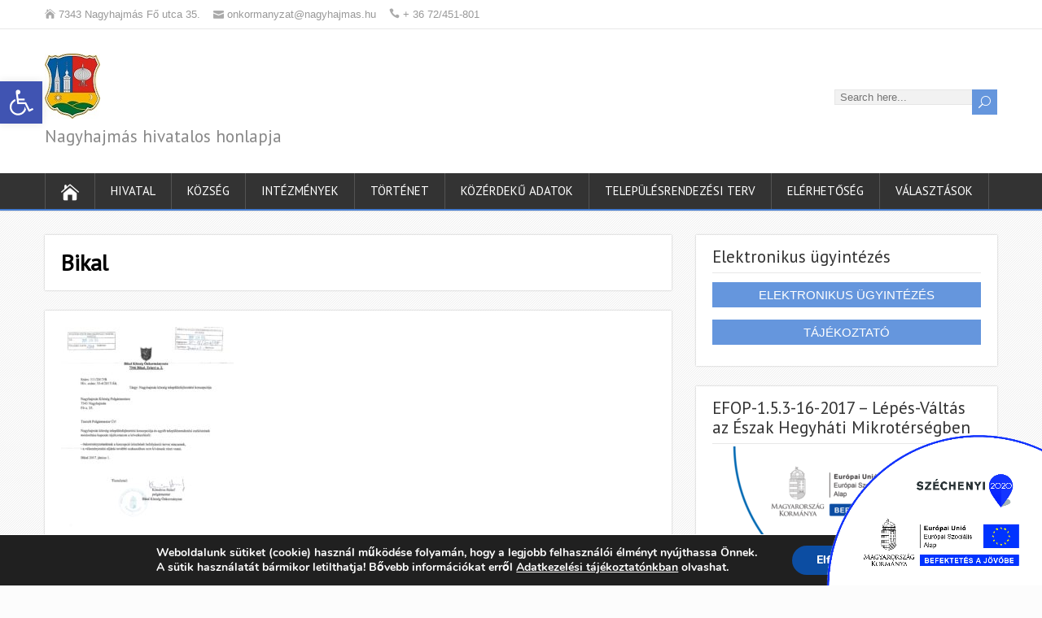

--- FILE ---
content_type: text/html; charset=UTF-8
request_url: http://www.nagyhajmas.hu/telepulesrendezesi-terv/bikal/
body_size: 12892
content:
<!DOCTYPE html>
<!--[if IE 7]>
<html class="ie ie7" lang="hu">
<![endif]-->
<!--[if IE 8]>
<html class="ie ie8" lang="hu">
<![endif]-->
<!--[if !(IE 7) | !(IE 8)  ]><!-->
<html lang="hu">
<!--<![endif]-->
<head>
  <meta charset="UTF-8" /> 
  <meta name="viewport" content="width=device-width" />  
 
  <link rel="pingback" href="http://www.nagyhajmas.hu/xmlrpc.php"> 
<title>Bikal &#8211; Nagyhajmás</title>
<link rel='dns-prefetch' href='//fonts.googleapis.com' />
<link rel='dns-prefetch' href='//s.w.org' />
<link rel="alternate" type="application/rss+xml" title="Nagyhajmás &raquo; hírcsatorna" href="http://www.nagyhajmas.hu/feed/" />
		<script type="text/javascript">
			window._wpemojiSettings = {"baseUrl":"https:\/\/s.w.org\/images\/core\/emoji\/11\/72x72\/","ext":".png","svgUrl":"https:\/\/s.w.org\/images\/core\/emoji\/11\/svg\/","svgExt":".svg","source":{"concatemoji":"http:\/\/www.nagyhajmas.hu\/wp-includes\/js\/wp-emoji-release.min.js?ver=4.9.8"}};
			!function(a,b,c){function d(a,b){var c=String.fromCharCode;l.clearRect(0,0,k.width,k.height),l.fillText(c.apply(this,a),0,0);var d=k.toDataURL();l.clearRect(0,0,k.width,k.height),l.fillText(c.apply(this,b),0,0);var e=k.toDataURL();return d===e}function e(a){var b;if(!l||!l.fillText)return!1;switch(l.textBaseline="top",l.font="600 32px Arial",a){case"flag":return!(b=d([55356,56826,55356,56819],[55356,56826,8203,55356,56819]))&&(b=d([55356,57332,56128,56423,56128,56418,56128,56421,56128,56430,56128,56423,56128,56447],[55356,57332,8203,56128,56423,8203,56128,56418,8203,56128,56421,8203,56128,56430,8203,56128,56423,8203,56128,56447]),!b);case"emoji":return b=d([55358,56760,9792,65039],[55358,56760,8203,9792,65039]),!b}return!1}function f(a){var c=b.createElement("script");c.src=a,c.defer=c.type="text/javascript",b.getElementsByTagName("head")[0].appendChild(c)}var g,h,i,j,k=b.createElement("canvas"),l=k.getContext&&k.getContext("2d");for(j=Array("flag","emoji"),c.supports={everything:!0,everythingExceptFlag:!0},i=0;i<j.length;i++)c.supports[j[i]]=e(j[i]),c.supports.everything=c.supports.everything&&c.supports[j[i]],"flag"!==j[i]&&(c.supports.everythingExceptFlag=c.supports.everythingExceptFlag&&c.supports[j[i]]);c.supports.everythingExceptFlag=c.supports.everythingExceptFlag&&!c.supports.flag,c.DOMReady=!1,c.readyCallback=function(){c.DOMReady=!0},c.supports.everything||(h=function(){c.readyCallback()},b.addEventListener?(b.addEventListener("DOMContentLoaded",h,!1),a.addEventListener("load",h,!1)):(a.attachEvent("onload",h),b.attachEvent("onreadystatechange",function(){"complete"===b.readyState&&c.readyCallback()})),g=c.source||{},g.concatemoji?f(g.concatemoji):g.wpemoji&&g.twemoji&&(f(g.twemoji),f(g.wpemoji)))}(window,document,window._wpemojiSettings);
		</script>
		<style type="text/css">
img.wp-smiley,
img.emoji {
	display: inline !important;
	border: none !important;
	box-shadow: none !important;
	height: 1em !important;
	width: 1em !important;
	margin: 0 .07em !important;
	vertical-align: -0.1em !important;
	background: none !important;
	padding: 0 !important;
}
</style>
<link rel='stylesheet' id='wpsm_tabs_r-font-awesome-front-css'  href='http://www.nagyhajmas.hu/wp-content/plugins/tabs-responsive/assets/css/font-awesome/css/font-awesome.min.css?ver=4.9.8' type='text/css' media='all' />
<link rel='stylesheet' id='wpsm_tabs_r_bootstrap-front-css'  href='http://www.nagyhajmas.hu/wp-content/plugins/tabs-responsive/assets/css/bootstrap-front.css?ver=4.9.8' type='text/css' media='all' />
<link rel='stylesheet' id='wpsm_tabs_r_animate-css'  href='http://www.nagyhajmas.hu/wp-content/plugins/tabs-responsive/assets/css/animate.css?ver=4.9.8' type='text/css' media='all' />
<link rel='stylesheet' id='shootingstar-style-css'  href='http://www.nagyhajmas.hu/wp-content/themes/shootingstar/style.css?ver=4.9.8' type='text/css' media='all' />
<link rel='stylesheet' id='shootingstar-elegantfont-css'  href='http://www.nagyhajmas.hu/wp-content/themes/shootingstar/css/elegantfont.css?ver=4.9.8' type='text/css' media='all' />
<link rel='stylesheet' id='shootingstar-google-font-default-css'  href='//fonts.googleapis.com/css?family=PT+Sans&#038;subset=latin%2Clatin-ext&#038;ver=4.9.8' type='text/css' media='all' />
<link rel='stylesheet' id='pojo-a11y-css'  href='http://www.nagyhajmas.hu/wp-content/plugins/pojo-accessibility/assets/css/style.min.css?ver=1.0.0' type='text/css' media='all' />
<link rel='stylesheet' id='__EPYT__style-css'  href='http://www.nagyhajmas.hu/wp-content/plugins/youtube-embed-plus/styles/ytprefs.min.css?ver=12.1' type='text/css' media='all' />
<style id='__EPYT__style-inline-css' type='text/css'>

                .epyt-gallery-thumb {
                        width: 33.333%;
                }
                
</style>
<link rel='stylesheet' id='moove_gdpr_frontend-css'  href='http://www.nagyhajmas.hu/wp-content/plugins/gdpr-cookie-compliance/dist/styles/main.css?ver=1.1.4' type='text/css' media='all' />
<script type='text/javascript' src='http://www.nagyhajmas.hu/wp-includes/js/jquery/jquery.js?ver=1.12.4'></script>
<script type='text/javascript' src='http://www.nagyhajmas.hu/wp-includes/js/jquery/jquery-migrate.min.js?ver=1.4.1'></script>
<!--[if lt IE 9]>
<script type='text/javascript' src='http://www.nagyhajmas.hu/wp-content/themes/shootingstar/js/html5.min.js?ver=3.7.2'></script>
<![endif]-->
<script type='text/javascript'>
/* <![CDATA[ */
var _EPYT_ = {"ajaxurl":"http:\/\/www.nagyhajmas.hu\/wp-admin\/admin-ajax.php","security":"bfcf2d4bd2","gallery_scrolloffset":"20","eppathtoscripts":"http:\/\/www.nagyhajmas.hu\/wp-content\/plugins\/youtube-embed-plus\/scripts\/","epresponsiveselector":"[\"iframe.__youtube_prefs_widget__\"]","epdovol":"1","version":"12.1","evselector":"iframe.__youtube_prefs__[src], iframe[src*=\"youtube.com\/embed\/\"], iframe[src*=\"youtube-nocookie.com\/embed\/\"]","ajax_compat":"","ytapi_load":"light","stopMobileBuffer":"1","vi_active":"","vi_js_posttypes":[]};
/* ]]> */
</script>
<script type='text/javascript' src='http://www.nagyhajmas.hu/wp-content/plugins/youtube-embed-plus/scripts/ytprefs.min.js?ver=12.1'></script>
<link rel='https://api.w.org/' href='http://www.nagyhajmas.hu/wp-json/' />
<link rel="EditURI" type="application/rsd+xml" title="RSD" href="http://www.nagyhajmas.hu/xmlrpc.php?rsd" />
<link rel="wlwmanifest" type="application/wlwmanifest+xml" href="http://www.nagyhajmas.hu/wp-includes/wlwmanifest.xml" /> 
<meta name="generator" content="WordPress 4.9.8" />
<link rel='shortlink' href='http://www.nagyhajmas.hu/?p=558' />
<link rel="alternate" type="application/json+oembed" href="http://www.nagyhajmas.hu/wp-json/oembed/1.0/embed?url=http%3A%2F%2Fwww.nagyhajmas.hu%2Ftelepulesrendezesi-terv%2Fbikal%2F" />
<link rel="alternate" type="text/xml+oembed" href="http://www.nagyhajmas.hu/wp-json/oembed/1.0/embed?url=http%3A%2F%2Fwww.nagyhajmas.hu%2Ftelepulesrendezesi-terv%2Fbikal%2F&#038;format=xml" />
<script src="https://www.google.com/recaptcha/api.js" async defer></script>
<link rel="shortcut icon" href="http://www.nagyhajmas.hu/wp-content/uploads/2015/08/logo.jpg" /> 
<!--[if IE]>
<style type="text/css" media="screen">
#header, #wrapper-footer, #nav-below, #infscr-loading, .entry-content, .sidebar-widget, .search .navigation, .entry-headline-wrapper, .post-entry {
        behavior: url("http://www.nagyhajmas.hu/wp-content/themes/shootingstar/css/pie/PIE.php");
        zoom: 1;
}
</style>
<![endif]-->
<style type="text/css">
#pojo-a11y-toolbar .pojo-a11y-toolbar-toggle a{ background-color: #4054b2;	color: #ffffff;}
#pojo-a11y-toolbar .pojo-a11y-toolbar-overlay, #pojo-a11y-toolbar .pojo-a11y-toolbar-overlay ul.pojo-a11y-toolbar-items.pojo-a11y-links{ border-color: #4054b2;}
body.pojo-a11y-focusable a:focus{ outline-style: solid !important;	outline-width: 1px !important;	outline-color: #FF0000 !important;}
#pojo-a11y-toolbar{ top: 100px !important;}
#pojo-a11y-toolbar .pojo-a11y-toolbar-overlay{ background-color: #ffffff;}
#pojo-a11y-toolbar .pojo-a11y-toolbar-overlay ul.pojo-a11y-toolbar-items li.pojo-a11y-toolbar-item a, #pojo-a11y-toolbar .pojo-a11y-toolbar-overlay p.pojo-a11y-toolbar-title{ color: #333333;}
#pojo-a11y-toolbar .pojo-a11y-toolbar-overlay ul.pojo-a11y-toolbar-items li.pojo-a11y-toolbar-item a.active{ background-color: #4054b2;	color: #ffffff;}
@media (max-width: 767px) { #pojo-a11y-toolbar { top: 50px !important; } }</style><style type="text/css" id="custom-background-css">
body.custom-background { background-color: #fcfcfc; }
</style>
<link rel="icon" href="http://www.nagyhajmas.hu/wp-content/uploads/2015/08/fo1-150x150.jpg" sizes="32x32" />
<link rel="icon" href="http://www.nagyhajmas.hu/wp-content/uploads/2015/08/fo1.jpg" sizes="192x192" />
<link rel="apple-touch-icon-precomposed" href="http://www.nagyhajmas.hu/wp-content/uploads/2015/08/fo1.jpg" />
<meta name="msapplication-TileImage" content="http://www.nagyhajmas.hu/wp-content/uploads/2015/08/fo1.jpg" />
  
</head>
 
<body class="attachment attachment-template-default attachmentid-558 attachment-pdf custom-background" id="wrapper">
<div class="pattern"></div> 
   
<div id="container">
  <header id="header">
  <div class="top-navigation-wrapper">
    <div class="top-navigation">
      <p class="header-contact">
        <span class="header-contact-address"><i class="icon_house" aria-hidden="true"></i>7343 Nagyhajmás Fő utca 35.</span>
        <span class="header-contact-email"><i class="icon_mail" aria-hidden="true"></i>onkormanyzat@nagyhajmas.hu</span>
        <span class="header-contact-phone"><i class="icon_phone" aria-hidden="true"></i>+ 36 72/451-801</span>
 
    </div>
  </div>
    
  <div class="header-content-wrapper">
    <div class="header-content">
      <a href="http://www.nagyhajmas.hu/"><img class="header-logo" src="http://www.nagyhajmas.hu/wp-content/uploads/2017/03/Nagyhajmas-1.jpg" alt="Nagyhajmás" /></a>
      <p class="site-description">Nagyhajmás hivatalos honlapja</p>
<form id="searchform" method="get" action="http://www.nagyhajmas.hu/">
  <div class="searchform-wrapper"><input type="text" value="" name="s" id="s" placeholder="Search here..." />
  <input type="submit" class="send icon_search" name="searchsubmit" value="&#x55;" /></div>
</form>    </div>
  </div>
  <div class="menu-box-container">
  <div class="menu-box-wrapper">
    <div class="menu-box">
      <a class="link-home" href="http://www.nagyhajmas.hu/"><i class="icon_house" aria-hidden="true"></i></a>
<div class="menu-fomenu-container"><ul id="nav" class="menu"><li id="menu-item-400" class="menu-item menu-item-type-custom menu-item-object-custom menu-item-has-children menu-item-400"><a href="#">Hivatal</a>
<ul class="sub-menu">
	<li id="menu-item-1084" class="menu-item menu-item-type-post_type menu-item-object-page first-menu-item menu-item-1084"><a href="http://www.nagyhajmas.hu/tajekoztato-elektronikus-ugyintezesrol/">Tájékoztató elektronikus ügyintézésről</a></li>
	<li id="menu-item-284" class="menu-item menu-item-type-post_type menu-item-object-page menu-item-has-children menu-item-284"><a href="http://www.nagyhajmas.hu/nagyhajmas-kozsegi-onkormanyzat/">Önkormányzat</a>
	<ul class="sub-menu">
		<li id="menu-item-394" class="menu-item menu-item-type-post_type menu-item-object-page first-menu-item menu-item-394"><a href="http://www.nagyhajmas.hu/testulet/">Képviselő-testület</a></li>
		<li id="menu-item-433" class="menu-item menu-item-type-custom menu-item-object-custom last-menu-item menu-item-433"><a href="https://govnagyhajmas.wordpress.com/rendeletek/">Rendeletek</a></li>
	</ul>
</li>
	<li id="menu-item-285" class="menu-item menu-item-type-post_type menu-item-object-page menu-item-285"><a href="http://www.nagyhajmas.hu/nagyhajmasi-nemet-nemzetisegi-onkormanyzat/">Német Önkormányzat</a></li>
	<li id="menu-item-286" class="menu-item menu-item-type-post_type menu-item-object-page menu-item-286"><a href="http://www.nagyhajmas.hu/nagyhajmasi-roma-nemzetisegi-onkormanyzat/">Roma Önkormányzat</a></li>
	<li id="menu-item-283" class="menu-item menu-item-type-post_type menu-item-object-page menu-item-283"><a href="http://www.nagyhajmas.hu/magocsi-kozos-onkormanyzati-hivatal/">Közös Hivatal</a></li>
	<li id="menu-item-449" class="menu-item menu-item-type-post_type menu-item-object-page menu-item-449"><a href="http://www.nagyhajmas.hu/rendezvenynaptar-2017/">Rendezvénynaptár 2017</a></li>
	<li id="menu-item-581" class="menu-item menu-item-type-post_type menu-item-object-page menu-item-581"><a href="http://www.nagyhajmas.hu/nagyhajmasi-telepulesi-arculati-kezikonyv-2017/">TAK</a></li>
	<li id="menu-item-674" class="menu-item menu-item-type-post_type menu-item-object-page last-menu-item menu-item-674"><a href="http://www.nagyhajmas.hu/telepuleskep-vedelme/">Településkép védelme</a></li>
</ul>
</li>
<li id="menu-item-56" class="menu-item menu-item-type-post_type menu-item-object-page menu-item-has-children menu-item-56"><a href="http://www.nagyhajmas.hu/kozseg/">Község</a>
<ul class="sub-menu">
	<li id="menu-item-33" class="menu-item menu-item-type-post_type menu-item-object-page first-menu-item menu-item-33"><a href="http://www.nagyhajmas.hu/egeszsegugy/">Egészségügy</a></li>
	<li id="menu-item-31" class="menu-item menu-item-type-post_type menu-item-object-page menu-item-31"><a href="http://www.nagyhajmas.hu/oktatas/">Oktatás</a></li>
	<li id="menu-item-32" class="menu-item menu-item-type-post_type menu-item-object-page menu-item-32"><a href="http://www.nagyhajmas.hu/egyhaz/">Egyház</a></li>
	<li id="menu-item-30" class="menu-item menu-item-type-post_type menu-item-object-page last-menu-item menu-item-30"><a href="http://www.nagyhajmas.hu/civil-szervezetek/">Civil szervezetek</a></li>
</ul>
</li>
<li id="menu-item-55" class="menu-item menu-item-type-post_type menu-item-object-page menu-item-has-children menu-item-55"><a href="http://www.nagyhajmas.hu/intezmenyeink/">Intézmények</a>
<ul class="sub-menu">
	<li id="menu-item-37" class="menu-item menu-item-type-post_type menu-item-object-page first-menu-item menu-item-37"><a href="http://www.nagyhajmas.hu/muvelodesi-haz/">Művelődési Ház</a></li>
	<li id="menu-item-1040" class="menu-item menu-item-type-post_type menu-item-object-page menu-item-1040"><a href="http://www.nagyhajmas.hu/falugondnoki-szolgalat/">Falugondnoki Szolgálat</a></li>
	<li id="menu-item-34" class="menu-item menu-item-type-post_type menu-item-object-page menu-item-34"><a href="http://www.nagyhajmas.hu/konyvtar/">Könyvtár</a></li>
	<li id="menu-item-35" class="menu-item menu-item-type-post_type menu-item-object-page menu-item-35"><a href="http://www.nagyhajmas.hu/tajhaz/">Tájház</a></li>
	<li id="menu-item-36" class="menu-item menu-item-type-post_type menu-item-object-page last-menu-item menu-item-36"><a href="http://www.nagyhajmas.hu/szolgaltatohaz/">Szolgáltatóház</a></li>
</ul>
</li>
<li id="menu-item-39" class="menu-item menu-item-type-post_type menu-item-object-page menu-item-39"><a href="http://www.nagyhajmas.hu/telepulestortenet/">Történet</a></li>
<li id="menu-item-46" class="menu-item menu-item-type-custom menu-item-object-custom menu-item-has-children menu-item-46"><a target="_blank" href="https://govnagyhajmas.wordpress.com/">Közérdekű adatok</a>
<ul class="sub-menu">
	<li id="menu-item-650" class="menu-item menu-item-type-post_type menu-item-object-page first-menu-item menu-item-650"><a href="http://www.nagyhajmas.hu/kereskedelmi-nyilvantartas/">Kereskedelmi nyilvántartás</a></li>
	<li id="menu-item-651" class="menu-item menu-item-type-post_type menu-item-object-page last-menu-item menu-item-651"><a href="http://www.nagyhajmas.hu/telepengedely-nyilvantartas/">Telepengedély nyilvántartás</a></li>
</ul>
</li>
<li id="menu-item-501" class="menu-item menu-item-type-post_type menu-item-object-page menu-item-501"><a href="http://www.nagyhajmas.hu/telepulesrendezesi-terv/">Településrendezési terv</a></li>
<li id="menu-item-38" class="menu-item menu-item-type-post_type menu-item-object-page menu-item-38"><a href="http://www.nagyhajmas.hu/elerhetoseg/">Elérhetőség</a></li>
<li id="menu-item-739" class="menu-item menu-item-type-post_type menu-item-object-page menu-item-has-children menu-item-739"><a href="http://www.nagyhajmas.hu/valasztasok/">Választások</a>
<ul class="sub-menu">
	<li id="menu-item-749" class="menu-item menu-item-type-post_type menu-item-object-page menu-item-has-children first-menu-item menu-item-749"><a href="http://www.nagyhajmas.hu/hvi/">HVI</a>
	<ul class="sub-menu">
		<li id="menu-item-747" class="menu-item menu-item-type-post_type menu-item-object-page first-menu-item menu-item-747"><a href="http://www.nagyhajmas.hu/hatarozatok-kozlemenyek-hvi/">Határozatok, közlemények</a></li>
		<li id="menu-item-745" class="menu-item menu-item-type-post_type menu-item-object-page last-menu-item menu-item-745"><a href="http://www.nagyhajmas.hu/elerhetosegek-hvi/">Elérhetőségek</a></li>
	</ul>
</li>
	<li id="menu-item-748" class="menu-item menu-item-type-post_type menu-item-object-page menu-item-has-children menu-item-748"><a href="http://www.nagyhajmas.hu/hvb/">HVB</a>
	<ul class="sub-menu">
		<li id="menu-item-743" class="menu-item menu-item-type-post_type menu-item-object-page first-menu-item menu-item-743"><a href="http://www.nagyhajmas.hu/hatarozatok-kozlemenyek-hvb/">Határozatok, közlemények</a></li>
		<li id="menu-item-742" class="menu-item menu-item-type-post_type menu-item-object-page last-menu-item menu-item-742"><a href="http://www.nagyhajmas.hu/elerhetosegek-hvb/">Elérhetőségek</a></li>
	</ul>
</li>
	<li id="menu-item-744" class="menu-item menu-item-type-post_type menu-item-object-page menu-item-has-children menu-item-744"><a href="http://www.nagyhajmas.hu/nyomtatvanyok/">Nyomtatványok</a>
	<ul class="sub-menu">
		<li id="menu-item-741" class="menu-item menu-item-type-post_type menu-item-object-page first-menu-item menu-item-741"><a href="http://www.nagyhajmas.hu/valasztopolgaroknak/">Választópolgároknak</a></li>
		<li id="menu-item-740" class="menu-item menu-item-type-post_type menu-item-object-page last-menu-item menu-item-740"><a href="http://www.nagyhajmas.hu/jelolteknek/">Jelölteknek</a></li>
	</ul>
</li>
	<li id="menu-item-770" class="menu-item menu-item-type-taxonomy menu-item-object-category menu-item-770"><a href="http://www.nagyhajmas.hu/category/valasztasok-archiv/">Archív választási anyagok</a></li>
	<li id="menu-item-771" class="menu-item menu-item-type-taxonomy menu-item-object-category menu-item-has-children last-menu-item menu-item-771"><a href="http://www.nagyhajmas.hu/category/valasztasok-ep/">EP választások</a>
	<ul class="sub-menu">
		<li id="menu-item-772" class="menu-item menu-item-type-taxonomy menu-item-object-category first-menu-item menu-item-772"><a href="http://www.nagyhajmas.hu/category/valasztasok-ep-archiv/">Archív anyagok</a></li>
	</ul>
</li>
</ul>
</li>
</ul></div>    </div>
  </div>
  </div>
    
  </header> <!-- end of header -->

		<a style="border: 0px;" href="http://www.nagyhajmas.hu/lepes-valtas-az-eszak-hegyhati-mikrotersegben/">
<img style="
	z-index: 9999;
	height: 200px;
	width: auto;
	position: fixed;
	right: 0px;
	bottom: 0px;
" src="http://magocs.hu/images/infoblokk_kedv_esza.png">
</a>
	
<div id="main-content-wrapper">
<div id="main-content">
<div id="content" class="hentry"><div class="entry-headline-wrapper">
  <div class="entry-headline-wrapper-inner">
    <h1 class="entry-headline">Bikal</h1>
  </div>
</div>
<div class="entry-content">
  <div class="entry-content-inner">
<p class="attachment"><a href='http://www.nagyhajmas.hu/wp-content/uploads/2017/05/Bikal.pdf'><img width="212" height="300" src="http://www.nagyhajmas.hu/wp-content/uploads/2017/05/Bikal-pdf-212x300.jpg" class="attachment-medium size-medium" alt="" /></a></p>
  </div>
</div>
   
</div> <!-- end of content -->
<aside id="sidebar">
<div id="text-11" class="sidebar-widget widget_text"><div class="sidebar-widget-inner"> <p class="sidebar-headline">Elektronikus ügyintézés</p>			<div class="textwidget"><p><input type="submit"
onClick="window.location.href='https://ohp-20.asp.lgov.hu/szolgaltatasok?piwikUrl=%2F%2Fanalytics.asp.lgov.hu%2Fpiwik%2F&#038;piwikSiteId=4&#038;captchaSiteKey=6LfujE0UAAAAABAAf7Ro5-4Ok4MrLqYPRfmyBsKI&#038;appEnvironment=PROD&#038;dbVersion=2.2.0&#038;appVersion=2.2.0&#038;currentUrl=kivalaszt';"
value="ELEKTRONIKUS ÜGYINTÉZÉS"
style=" margin-bottom: 10px; width: 100%;"><br />
<input type="submit"
onClick="window.location.href='http://www.nagyhajmas.hu/tajekoztato-elektronikus-ugyintezesrol/';"
value="TÁJÉKOZTATÓ"
style="margin-bottom: 10px; width: 100%;"></p>
</div>
		</div></div><div id="media_image-2" class="sidebar-widget widget_media_image"><div class="sidebar-widget-inner"> <p class="sidebar-headline">EFOP-1.5.3-16-2017 &#8211; Lépés-Váltás az Észak Hegyháti Mikrotérségben</p><a href="http://www.nagyhajmas.hu/lepes-valtas-az-eszak-hegyhati-mikrotersegben/"><img width="300" height="207" src="http://www.nagyhajmas.hu/wp-content/uploads/2018/05/logoinfoblokk-300x207.png" class="image wp-image-607  attachment-medium size-medium" alt="" style="max-width: 100%; height: auto;" srcset="http://www.nagyhajmas.hu/wp-content/uploads/2018/05/logoinfoblokk-300x207.png 300w, http://www.nagyhajmas.hu/wp-content/uploads/2018/05/logoinfoblokk-768x531.png 768w, http://www.nagyhajmas.hu/wp-content/uploads/2018/05/logoinfoblokk.png 780w" sizes="(max-width: 300px) 100vw, 300px" /></a></div></div><div id="custom_html-2" class="widget_text sidebar-widget widget_custom_html"><div class="widget_text sidebar-widget-inner"><div class="textwidget custom-html-widget"><div class="kozvil-widget loader" data-key="lIr2fZ79f0UPM2xHgJ9KuRHV" data-stepped="true"></div>
<script async type="text/javascript" src="https://hibabejelento.kozvil.hu/widget/init.min.js"></script></div></div></div><div id="custom_html-3" class="widget_text sidebar-widget widget_custom_html"><div class="widget_text sidebar-widget-inner"><div class="textwidget custom-html-widget"><iframe frameborder="0" scrolling="no" style="height:570px;width:270px;" src="https://oknyir.kh.gov.hu/Addon/AdatRogzites?telepulesKod=12858"></iframe>
<iframe frameborder="0" scrolling="no" style="height:570px;width:270px;" src="https://oknyir.kh.gov.hu/Addon/NyitvatartasiAdatok?telepulesKod=12858"></iframe></div></div></div><div id="media_image-5" class="sidebar-widget widget_media_image"><div class="sidebar-widget-inner"><a href="http://www.nagyhajmas.hu/djp-pont/"><img width="228" height="221" src="http://www.nagyhajmas.hu/wp-content/uploads/2020/01/djp_logo.png" class="image wp-image-917  attachment-full size-full" alt="" style="max-width: 100%; height: auto;" /></a></div></div><div id="media_image-6" class="sidebar-widget widget_media_image"><div class="sidebar-widget-inner"><a href="http://www.nagyhajmas.hu/?s=magyar+falu+program&#038;searchsubmit=U"><img width="270" height="300" src="http://www.nagyhajmas.hu/wp-content/uploads/2020/07/magyar_falu_program-270x300.png" class="image wp-image-998  attachment-medium size-medium" alt="" style="max-width: 100%; height: auto;" srcset="http://www.nagyhajmas.hu/wp-content/uploads/2020/07/magyar_falu_program-270x300.png 270w, http://www.nagyhajmas.hu/wp-content/uploads/2020/07/magyar_falu_program-768x853.png 768w, http://www.nagyhajmas.hu/wp-content/uploads/2020/07/magyar_falu_program.png 900w" sizes="(max-width: 270px) 100vw, 270px" /></a></div></div><div id="nav_menu-7" class="sidebar-widget widget_nav_menu"><div class="sidebar-widget-inner"><div class="menu-adatkezelesi-tajekoztato-oldal-container"><ul id="menu-adatkezelesi-tajekoztato-oldal" class="menu"><li id="menu-item-619" class="menu-item menu-item-type-post_type menu-item-object-page menu-item-619"><a href="http://www.nagyhajmas.hu/adatkezelesi-tajekoztato-oldal/">Adatkezelési tájékoztató oldal</a></li>
</ul></div></div></div><div id="ws_fb_like_box-5" class="sidebar-widget widget_ws_fb_like_box"><div class="sidebar-widget-inner"><div class="fb-page ws-fb-like-box" data-href="https://www.facebook.com/nagyhajmas" 
						data-tabs="" 
						data-width="320" 
						data-height="500"
						data-small-header="false" 
						data-adapt-container-width="false" 
						data-hide-cover="false"
						data-show-facepile="true">
						<div class="fb-xfbml-parse-ignore">
							<blockquote cite="https://www.facebook.com/nagyhajmas">
								<a href="https://www.facebook.com/nagyhajmas">Facebook</a>
							</blockquote>
						</div>
					 </div> <div id="fb-root"></div>
					 <script>(function(d, s, id) {
					  var js, fjs = d.getElementsByTagName(s)[0];
					  if (d.getElementById(id)) return;
					  js = d.createElement(s); js.id = id;
					  js.src = "//connect.facebook.net/hu_HU/sdk.js#xfbml=1&version=v2.6";
					  fjs.parentNode.insertBefore(js, fjs);
					}(document, 'script', 'facebook-jssdk'));</script></div></div><div id="text-8" class="sidebar-widget widget_text"><div class="sidebar-widget-inner">			<div class="textwidget"><center><a href="https://hu.wikipedia.org/wiki/Nagyhajm%C3%A1s" target="_blank">Nagyhajmás a Wikipédián
<br><br>
<img src="http://www.nagyhajmas.hu/wp-content/uploads/2016/03/wikipedia.png"> </center></div>
		</div></div><div id="text-10" class="sidebar-widget widget_text"><div class="sidebar-widget-inner">			<div class="textwidget"><center>
<a href="https://eszakhegyhatiunio.wordpress.com/" target="_blank">Észak-Hegyhát Mikrótérségi Unió<br><br>
<a href="https://eszakhegyhatiunio.wordpress.com/" target="_blank">
<img src="http://www.magocs.hu/mikrotersegi_unio_logo.jpg">
</a></center></div>
		</div></div><div id="text-9" class="sidebar-widget widget_text"><div class="sidebar-widget-inner">			<div class="textwidget"><center><a href="http://www.magocs.hu/index.php/onkormanyzat/magocsi-kozos-onkormanyzati-hivatal/" target="_blank">Mágocsi Közös Önkormányzati Hivatal
<br><br>
<img src="http://www.nagyhajmas.hu/wp-content/uploads/2016/03/Magocsmeret.jpg"> </center></div>
		</div></div><div id="nav_menu-5" class="sidebar-widget widget_nav_menu"><div class="sidebar-widget-inner"><div class="menu-linkek-container"><ul id="menu-linkek" class="menu"><li id="menu-item-205" class="menu-item menu-item-type-custom menu-item-object-custom menu-item-205"><a href="http://happyhens.uw.hu/">Happy Hens tánccsoport</a></li>
</ul></div></div></div></aside> <!-- end of sidebar -->
</div> <!-- end of main-content -->
</div> <!-- end of main-content-wrapper -->
<footer id="wrapper-footer">
</footer>  <!-- end of wrapper-footer -->
</div> <!-- end of container -->
                    <div id="moove_gdpr_cookie_info_bar" class="moove-gdpr-info-bar-hidden moove-gdpr-align-center moove-gdpr-dark-scheme gdpr_infobar_postion_bottom">
                <div class="moove-gdpr-info-bar-container">

                    <div class="moove-gdpr-info-bar-content">
                        <div class="moove-gdpr-cookie-notice">
                            <p style="text-align: justify;">Weboldalunk sütiket (cookie) használ működése folyamán, hogy a legjobb felhasználói élményt nyújthassa Önnek.</p>
<p style="text-align: justify;">A sütik használatát bármikor letilthatja! Bővebb információkat erről <a href="http://www.nagyhajmas.hu/adatkezelesi-tajekoztato-oldal/">Adatkezelési tájékoztatónkban</a> olvashat.</p>
                        </div>
                        <!--  .moove-gdpr-cookie-notice -->
                        <div class="moove-gdpr-button-holder">
                            <button class="mgbutton moove-gdpr-infobar-allow-all" rel="nofollow">Elfogad</button>
                                                    </div>
                        <!--  .button-container -->
                    </div>
                </div>

            </div>
            <!-- #moove_gdpr_cookie_info_bar  -->
                <script type='text/javascript' src='http://www.nagyhajmas.hu/wp-content/plugins/tabs-responsive/assets/js/bootstrap.js?ver=4.9.8'></script>
<script type='text/javascript' src='http://www.nagyhajmas.hu/wp-content/themes/shootingstar/js/placeholders.js?ver=2.0.8'></script>
<script type='text/javascript' src='http://www.nagyhajmas.hu/wp-content/themes/shootingstar/js/scroll-to-top.js?ver=1.0'></script>
<script type='text/javascript' src='http://www.nagyhajmas.hu/wp-content/themes/shootingstar/js/menubox.js?ver=1.0'></script>
<script type='text/javascript' src='http://www.nagyhajmas.hu/wp-content/themes/shootingstar/js/selectnav.js?ver=0.1'></script>
<script type='text/javascript' src='http://www.nagyhajmas.hu/wp-content/themes/shootingstar/js/responsive.js?ver=1.0'></script>
<script type='text/javascript'>
/* <![CDATA[ */
var PojoA11yOptions = {"focusable":"","remove_link_target":"","add_role_links":"1","enable_save":"1","save_expiration":"24"};
/* ]]> */
</script>
<script type='text/javascript' src='http://www.nagyhajmas.hu/wp-content/plugins/pojo-accessibility/assets/js/app.min.js?ver=1.0.0'></script>
<script type='text/javascript' src='http://www.nagyhajmas.hu/wp-content/plugins/youtube-embed-plus/scripts/fitvids.min.js?ver=12.1'></script>
<script type='text/javascript'>
/* <![CDATA[ */
var moove_frontend_gdpr_scripts = {"ajaxurl":"http:\/\/www.nagyhajmas.hu\/wp-admin\/admin-ajax.php","post_id":"558","plugin_dir":"http:\/\/www.nagyhajmas.hu\/wp-content\/plugins\/gdpr-cookie-compliance","is_page":"1","enabled_default":{"third_party":0,"advanced":0},"is_single":"","current_user":"0"};
/* ]]> */
</script>
<script type='text/javascript' src='http://www.nagyhajmas.hu/wp-content/plugins/gdpr-cookie-compliance/dist/scripts/main.js?ver=1.1.4'></script>
<script type='text/javascript' src='http://www.nagyhajmas.hu/wp-includes/js/wp-embed.min.js?ver=4.9.8'></script>
		<a id="pojo-a11y-skip-content" class="pojo-skip-link pojo-skip-content" tabindex="1" accesskey="s" href="#content">Skip to content</a>
				<nav id="pojo-a11y-toolbar" class="pojo-a11y-toolbar-left" role="navigation">
			<div class="pojo-a11y-toolbar-toggle">
				<a class="pojo-a11y-toolbar-link pojo-a11y-toolbar-toggle-link" href="javascript:void(0);" title="Akadálymentesítés">
					<span class="pojo-sr-only sr-only">Open toolbar</span>
					<svg xmlns="http://www.w3.org/2000/svg" viewBox="0 0 100 100" fill="currentColor" width="1em">
						<g><path d="M60.4,78.9c-2.2,4.1-5.3,7.4-9.2,9.8c-4,2.4-8.3,3.6-13,3.6c-6.9,0-12.8-2.4-17.7-7.3c-4.9-4.9-7.3-10.8-7.3-17.7c0-5,1.4-9.5,4.1-13.7c2.7-4.2,6.4-7.2,10.9-9.2l-0.9-7.3c-6.3,2.3-11.4,6.2-15.3,11.8C7.9,54.4,6,60.6,6,67.3c0,5.8,1.4,11.2,4.3,16.1s6.8,8.8,11.7,11.7c4.9,2.9,10.3,4.3,16.1,4.3c7,0,13.3-2.1,18.9-6.2c5.7-4.1,9.6-9.5,11.7-16.2l-5.7-11.4C63.5,70.4,62.5,74.8,60.4,78.9z"/><path d="M93.8,71.3l-11.1,5.5L70,51.4c-0.6-1.3-1.7-2-3.2-2H41.3l-0.9-7.2h22.7v-7.2H39.6L37.5,19c2.5,0.3,4.8-0.5,6.7-2.3c1.9-1.8,2.9-4,2.9-6.6c0-2.5-0.9-4.6-2.6-6.3c-1.8-1.8-3.9-2.6-6.3-2.6c-2,0-3.8,0.6-5.4,1.8c-1.6,1.2-2.7,2.7-3.2,4.6c-0.3,1-0.4,1.8-0.3,2.3l5.4,43.5c0.1,0.9,0.5,1.6,1.2,2.3c0.7,0.6,1.5,0.9,2.4,0.9h26.4l13.4,26.7c0.6,1.3,1.7,2,3.2,2c0.6,0,1.1-0.1,1.6-0.4L97,77.7L93.8,71.3z"/></g>					</svg>
				</a>
			</div>
			<div class="pojo-a11y-toolbar-overlay">
				<div class="pojo-a11y-toolbar-inner">
					<p class="pojo-a11y-toolbar-title">Akadálymentesítés</p>
					
					<ul class="pojo-a11y-toolbar-items pojo-a11y-tools">
																			<li class="pojo-a11y-toolbar-item">
								<a href="#" class="pojo-a11y-toolbar-link pojo-a11y-btn-resize-font pojo-a11y-btn-resize-plus" data-action="resize-plus" data-action-group="resize" tabindex="-1">
									<span class="pojo-a11y-toolbar-icon"><svg version="1.1" xmlns="http://www.w3.org/2000/svg" width="1em" viewBox="0 0 448 448"><path fill="currentColor" d="M256 200v16c0 4.25-3.75 8-8 8h-56v56c0 4.25-3.75 8-8 8h-16c-4.25 0-8-3.75-8-8v-56h-56c-4.25 0-8-3.75-8-8v-16c0-4.25 3.75-8 8-8h56v-56c0-4.25 3.75-8 8-8h16c4.25 0 8 3.75 8 8v56h56c4.25 0 8 3.75 8 8zM288 208c0-61.75-50.25-112-112-112s-112 50.25-112 112 50.25 112 112 112 112-50.25 112-112zM416 416c0 17.75-14.25 32-32 32-8.5 0-16.75-3.5-22.5-9.5l-85.75-85.5c-29.25 20.25-64.25 31-99.75 31-97.25 0-176-78.75-176-176s78.75-176 176-176 176 78.75 176 176c0 35.5-10.75 70.5-31 99.75l85.75 85.75c5.75 5.75 9.25 14 9.25 22.5z""></path></svg></span><span class="pojo-a11y-toolbar-text">Betűméret növelése</span>								</a>
							</li>
							
							<li class="pojo-a11y-toolbar-item">
								<a href="#" class="pojo-a11y-toolbar-link pojo-a11y-btn-resize-font pojo-a11y-btn-resize-minus" data-action="resize-minus" data-action-group="resize" tabindex="-1">
									<span class="pojo-a11y-toolbar-icon"><svg version="1.1" xmlns="http://www.w3.org/2000/svg" width="1em" viewBox="0 0 448 448"><path fill="currentColor" d="M256 200v16c0 4.25-3.75 8-8 8h-144c-4.25 0-8-3.75-8-8v-16c0-4.25 3.75-8 8-8h144c4.25 0 8 3.75 8 8zM288 208c0-61.75-50.25-112-112-112s-112 50.25-112 112 50.25 112 112 112 112-50.25 112-112zM416 416c0 17.75-14.25 32-32 32-8.5 0-16.75-3.5-22.5-9.5l-85.75-85.5c-29.25 20.25-64.25 31-99.75 31-97.25 0-176-78.75-176-176s78.75-176 176-176 176 78.75 176 176c0 35.5-10.75 70.5-31 99.75l85.75 85.75c5.75 5.75 9.25 14 9.25 22.5z"></path></svg></span><span class="pojo-a11y-toolbar-text">Betűméret csökkentése</span>								</a>
							</li>
						
													<li class="pojo-a11y-toolbar-item">
								<a href="#" class="pojo-a11y-toolbar-link pojo-a11y-btn-background-group pojo-a11y-btn-grayscale" data-action="grayscale" data-action-group="schema" tabindex="-1">
									<span class="pojo-a11y-toolbar-icon"><svg version="1.1" xmlns="http://www.w3.org/2000/svg" width="1em" viewBox="0 0 448 448"><path fill="currentColor" d="M15.75 384h-15.75v-352h15.75v352zM31.5 383.75h-8v-351.75h8v351.75zM55 383.75h-7.75v-351.75h7.75v351.75zM94.25 383.75h-7.75v-351.75h7.75v351.75zM133.5 383.75h-15.5v-351.75h15.5v351.75zM165 383.75h-7.75v-351.75h7.75v351.75zM180.75 383.75h-7.75v-351.75h7.75v351.75zM196.5 383.75h-7.75v-351.75h7.75v351.75zM235.75 383.75h-15.75v-351.75h15.75v351.75zM275 383.75h-15.75v-351.75h15.75v351.75zM306.5 383.75h-15.75v-351.75h15.75v351.75zM338 383.75h-15.75v-351.75h15.75v351.75zM361.5 383.75h-15.75v-351.75h15.75v351.75zM408.75 383.75h-23.5v-351.75h23.5v351.75zM424.5 383.75h-8v-351.75h8v351.75zM448 384h-15.75v-352h15.75v352z"></path></svg></span><span class="pojo-a11y-toolbar-text">Szürkeárnyalatos</span>								</a>
							</li>
						
													<li class="pojo-a11y-toolbar-item">
								<a href="#" class="pojo-a11y-toolbar-link pojo-a11y-btn-background-group pojo-a11y-btn-high-contrast" data-action="high-contrast" data-action-group="schema" tabindex="-1">
									<span class="pojo-a11y-toolbar-icon"><svg version="1.1" xmlns="http://www.w3.org/2000/svg" width="1em" viewBox="0 0 448 448"><path fill="currentColor" d="M192 360v-272c-75 0-136 61-136 136s61 136 136 136zM384 224c0 106-86 192-192 192s-192-86-192-192 86-192 192-192 192 86 192 192z""></path></svg></span><span class="pojo-a11y-toolbar-text">Magas kontraszt</span>								</a>
							</li>
						
						<li class="pojo-a11y-toolbar-item">
							<a href="#" class="pojo-a11y-toolbar-link pojo-a11y-btn-background-group pojo-a11y-btn-negative-contrast" data-action="negative-contrast" data-action-group="schema" tabindex="-1">

								<span class="pojo-a11y-toolbar-icon"><svg version="1.1" xmlns="http://www.w3.org/2000/svg" width="1em" viewBox="0 0 448 448"><path fill="currentColor" d="M416 240c-23.75-36.75-56.25-68.25-95.25-88.25 10 17 15.25 36.5 15.25 56.25 0 61.75-50.25 112-112 112s-112-50.25-112-112c0-19.75 5.25-39.25 15.25-56.25-39 20-71.5 51.5-95.25 88.25 42.75 66 111.75 112 192 112s149.25-46 192-112zM236 144c0-6.5-5.5-12-12-12-41.75 0-76 34.25-76 76 0 6.5 5.5 12 12 12s12-5.5 12-12c0-28.5 23.5-52 52-52 6.5 0 12-5.5 12-12zM448 240c0 6.25-2 12-5 17.25-46 75.75-130.25 126.75-219 126.75s-173-51.25-219-126.75c-3-5.25-5-11-5-17.25s2-12 5-17.25c46-75.5 130.25-126.75 219-126.75s173 51.25 219 126.75c3 5.25 5 11 5 17.25z"></path></svg></span><span class="pojo-a11y-toolbar-text">Negatív kontraszt</span>							</a>
						</li>

													<li class="pojo-a11y-toolbar-item">
								<a href="#" class="pojo-a11y-toolbar-link pojo-a11y-btn-background-group pojo-a11y-btn-light-background" data-action="light-background" data-action-group="schema" tabindex="-1">
									<span class="pojo-a11y-toolbar-icon"><svg version="1.1" xmlns="http://www.w3.org/2000/svg" width="1em" viewBox="0 0 448 448"><path fill="currentColor" d="M184 144c0 4.25-3.75 8-8 8s-8-3.75-8-8c0-17.25-26.75-24-40-24-4.25 0-8-3.75-8-8s3.75-8 8-8c23.25 0 56 12.25 56 40zM224 144c0-50-50.75-80-96-80s-96 30-96 80c0 16 6.5 32.75 17 45 4.75 5.5 10.25 10.75 15.25 16.5 17.75 21.25 32.75 46.25 35.25 74.5h57c2.5-28.25 17.5-53.25 35.25-74.5 5-5.75 10.5-11 15.25-16.5 10.5-12.25 17-29 17-45zM256 144c0 25.75-8.5 48-25.75 67s-40 45.75-42 72.5c7.25 4.25 11.75 12.25 11.75 20.5 0 6-2.25 11.75-6.25 16 4 4.25 6.25 10 6.25 16 0 8.25-4.25 15.75-11.25 20.25 2 3.5 3.25 7.75 3.25 11.75 0 16.25-12.75 24-27.25 24-6.5 14.5-21 24-36.75 24s-30.25-9.5-36.75-24c-14.5 0-27.25-7.75-27.25-24 0-4 1.25-8.25 3.25-11.75-7-4.5-11.25-12-11.25-20.25 0-6 2.25-11.75 6.25-16-4-4.25-6.25-10-6.25-16 0-8.25 4.5-16.25 11.75-20.5-2-26.75-24.75-53.5-42-72.5s-25.75-41.25-25.75-67c0-68 64.75-112 128-112s128 44 128 112z"></path></svg></span><span class="pojo-a11y-toolbar-text">Egyszerű háttér</span>								</a>
							</li>
						
													<li class="pojo-a11y-toolbar-item">
								<a href="#" class="pojo-a11y-toolbar-link pojo-a11y-btn-links-underline" data-action="links-underline" data-action-group="toggle" tabindex="-1">
									<span class="pojo-a11y-toolbar-icon"><svg version="1.1" xmlns="http://www.w3.org/2000/svg" width="1em" viewBox="0 0 448 448"><path fill="currentColor" d="M364 304c0-6.5-2.5-12.5-7-17l-52-52c-4.5-4.5-10.75-7-17-7-7.25 0-13 2.75-18 8 8.25 8.25 18 15.25 18 28 0 13.25-10.75 24-24 24-12.75 0-19.75-9.75-28-18-5.25 5-8.25 10.75-8.25 18.25 0 6.25 2.5 12.5 7 17l51.5 51.75c4.5 4.5 10.75 6.75 17 6.75s12.5-2.25 17-6.5l36.75-36.5c4.5-4.5 7-10.5 7-16.75zM188.25 127.75c0-6.25-2.5-12.5-7-17l-51.5-51.75c-4.5-4.5-10.75-7-17-7s-12.5 2.5-17 6.75l-36.75 36.5c-4.5 4.5-7 10.5-7 16.75 0 6.5 2.5 12.5 7 17l52 52c4.5 4.5 10.75 6.75 17 6.75 7.25 0 13-2.5 18-7.75-8.25-8.25-18-15.25-18-28 0-13.25 10.75-24 24-24 12.75 0 19.75 9.75 28 18 5.25-5 8.25-10.75 8.25-18.25zM412 304c0 19-7.75 37.5-21.25 50.75l-36.75 36.5c-13.5 13.5-31.75 20.75-50.75 20.75-19.25 0-37.5-7.5-51-21.25l-51.5-51.75c-13.5-13.5-20.75-31.75-20.75-50.75 0-19.75 8-38.5 22-52.25l-22-22c-13.75 14-32.25 22-52 22-19 0-37.5-7.5-51-21l-52-52c-13.75-13.75-21-31.75-21-51 0-19 7.75-37.5 21.25-50.75l36.75-36.5c13.5-13.5 31.75-20.75 50.75-20.75 19.25 0 37.5 7.5 51 21.25l51.5 51.75c13.5 13.5 20.75 31.75 20.75 50.75 0 19.75-8 38.5-22 52.25l22 22c13.75-14 32.25-22 52-22 19 0 37.5 7.5 51 21l52 52c13.75 13.75 21 31.75 21 51z"></path></svg></span><span class="pojo-a11y-toolbar-text">Linkek aláhúzása</span>								</a>
							</li>
						
													<li class="pojo-a11y-toolbar-item">
								<a href="#" class="pojo-a11y-toolbar-link pojo-a11y-btn-readable-font" data-action="readable-font" data-action-group="toggle" tabindex="-1">
									<span class="pojo-a11y-toolbar-icon"><svg version="1.1" xmlns="http://www.w3.org/2000/svg" width="1em" viewBox="0 0 448 448"><path fill="currentColor" d="M181.25 139.75l-42.5 112.5c24.75 0.25 49.5 1 74.25 1 4.75 0 9.5-0.25 14.25-0.5-13-38-28.25-76.75-46-113zM0 416l0.5-19.75c23.5-7.25 49-2.25 59.5-29.25l59.25-154 70-181h32c1 1.75 2 3.5 2.75 5.25l51.25 120c18.75 44.25 36 89 55 133 11.25 26 20 52.75 32.5 78.25 1.75 4 5.25 11.5 8.75 14.25 8.25 6.5 31.25 8 43 12.5 0.75 4.75 1.5 9.5 1.5 14.25 0 2.25-0.25 4.25-0.25 6.5-31.75 0-63.5-4-95.25-4-32.75 0-65.5 2.75-98.25 3.75 0-6.5 0.25-13 1-19.5l32.75-7c6.75-1.5 20-3.25 20-12.5 0-9-32.25-83.25-36.25-93.5l-112.5-0.5c-6.5 14.5-31.75 80-31.75 89.5 0 19.25 36.75 20 51 22 0.25 4.75 0.25 9.5 0.25 14.5 0 2.25-0.25 4.5-0.5 6.75-29 0-58.25-5-87.25-5-3.5 0-8.5 1.5-12 2-15.75 2.75-31.25 3.5-47 3.5z"></path></svg></span><span class="pojo-a11y-toolbar-text">Olvashatóbb betűtípusok</span>								</a>
							</li>
																		<li class="pojo-a11y-toolbar-item">
							<a href="#" class="pojo-a11y-toolbar-link pojo-a11y-btn-reset" data-action="reset" tabindex="-1">
								<span class="pojo-a11y-toolbar-icon"><svg version="1.1" xmlns="http://www.w3.org/2000/svg" width="1em" viewBox="0 0 448 448"><path fill="currentColor" d="M384 224c0 105.75-86.25 192-192 192-57.25 0-111.25-25.25-147.75-69.25-2.5-3.25-2.25-8 0.5-10.75l34.25-34.5c1.75-1.5 4-2.25 6.25-2.25 2.25 0.25 4.5 1.25 5.75 3 24.5 31.75 61.25 49.75 101 49.75 70.5 0 128-57.5 128-128s-57.5-128-128-128c-32.75 0-63.75 12.5-87 34.25l34.25 34.5c4.75 4.5 6 11.5 3.5 17.25-2.5 6-8.25 10-14.75 10h-112c-8.75 0-16-7.25-16-16v-112c0-6.5 4-12.25 10-14.75 5.75-2.5 12.75-1.25 17.25 3.5l32.5 32.25c35.25-33.25 83-53 132.25-53 105.75 0 192 86.25 192 192z"></path></svg></span>
								<span class="pojo-a11y-toolbar-text">Reset</span>
							</a>
						</li>
					</ul>
										<ul class="pojo-a11y-toolbar-items pojo-a11y-links">
												<li class="pojo-a11y-toolbar-item">
							<a href="http://nagyhajmas.hu/" class="pojo-a11y-toolbar-link pojo-a11y-link-sitemap" tabindex="-1">
								<span class="pojo-a11y-toolbar-icon"><svg version="1.1" xmlns="http://www.w3.org/2000/svg" width="1em" viewBox="0 0 448 448"><path fill="currentColor" d="M448 312v80c0 13.25-10.75 24-24 24h-80c-13.25 0-24-10.75-24-24v-80c0-13.25 10.75-24 24-24h24v-48h-128v48h24c13.25 0 24 10.75 24 24v80c0 13.25-10.75 24-24 24h-80c-13.25 0-24-10.75-24-24v-80c0-13.25 10.75-24 24-24h24v-48h-128v48h24c13.25 0 24 10.75 24 24v80c0 13.25-10.75 24-24 24h-80c-13.25 0-24-10.75-24-24v-80c0-13.25 10.75-24 24-24h24v-48c0-17.5 14.5-32 32-32h128v-48h-24c-13.25 0-24-10.75-24-24v-80c0-13.25 10.75-24 24-24h80c13.25 0 24 10.75 24 24v80c0 13.25-10.75 24-24 24h-24v48h128c17.5 0 32 14.5 32 32v48h24c13.25 0 24 10.75 24 24z"></path></svg></span><span class="pojo-a11y-toolbar-text">Oldaltérkép</span>							</a>
						</li>
																		<li class="pojo-a11y-toolbar-item">
							<a href="https://magocs.hu/index.php/technikai-segitseg/" class="pojo-a11y-toolbar-link pojo-a11y-link-help" tabindex="-1">
								<span class="pojo-a11y-toolbar-icon"><svg version="1.1" xmlns="http://www.w3.org/2000/svg" width="1em" viewBox="0 0 448 448"><path fill="currentColor" d="M224 344v-48c0-4.5-3.5-8-8-8h-48c-4.5 0-8 3.5-8 8v48c0 4.5 3.5 8 8 8h48c4.5 0 8-3.5 8-8zM288 176c0-45.75-48-80-91-80-40.75 0-71.25 17.5-92.75 53.25-2.25 3.5-1.25 8 2 10.5l33 25c1.25 1 3 1.5 4.75 1.5 2.25 0 4.75-1 6.25-3 11.75-15 16.75-19.5 21.5-23 4.25-3 12.5-6 21.5-6 16 0 30.75 10.25 30.75 21.25 0 13-6.75 19.5-22 26.5-17.75 8-42 28.75-42 53v9c0 4.5 3.5 8 8 8h48c4.5 0 8-3.5 8-8v0c0-5.75 7.25-18 19-24.75 19-10.75 45-25.25 45-63.25zM384 224c0 106-86 192-192 192s-192-86-192-192 86-192 192-192 192 86 192 192z"></path></svg></span><span class="pojo-a11y-toolbar-text">Segítség</span>							</a>
						</li>
																		<li class="pojo-a11y-toolbar-item">
							<a href="https://magocs.hu/index.php/elerhetosegek-ugyfelszolgalat/" class="pojo-a11y-toolbar-link pojo-a11y-link-feedback" tabindex="-1">
								<span class="pojo-a11y-toolbar-icon"><svg version="1.1" xmlns="http://www.w3.org/2000/svg" width="1em" viewBox="0 0 448 448"><path fill="currentColor" d="M448 224c0 88.5-100.25 160-224 160-12.25 0-24.5-0.75-36.25-2-32.75 29-71.75 49.5-115 60.5-9 2.5-18.75 4.25-28.5 5.5-5.5 0.5-10.75-3.5-12-9.5v-0.25c-1.25-6.25 3-10 6.75-14.5 15.75-17.75 33.75-32.75 45.5-74.5-51.5-29.25-84.5-74.5-84.5-125.25 0-88.25 100.25-160 224-160s224 71.5 224 160z"></path></svg></span><span class="pojo-a11y-toolbar-text">Visszajelzés</span>							</a>
						</li>
											</ul>
									</div>
			</div>
		</nav>
		
                

        <style>
            #moove_gdpr_cookie_modal,#moove_gdpr_cookie_info_bar{font-family:Nunito,sans-serif}#moove_gdpr_save_popup_settings_button{background-color:#373737!important;color:#fff!important}#moove_gdpr_save_popup_settings_button:hover{background-color:#000!important}#moove_gdpr_cookie_info_bar .moove-gdpr-info-bar-container .moove-gdpr-info-bar-content a.mgbutton,#moove_gdpr_cookie_info_bar .moove-gdpr-info-bar-container .moove-gdpr-info-bar-content button.mgbutton{background-color:#0c4da2!important}#moove_gdpr_cookie_modal .moove-gdpr-modal-content .moove-gdpr-modal-footer-content .moove-gdpr-button-holder a.mgbutton,#moove_gdpr_cookie_modal .moove-gdpr-modal-content .moove-gdpr-modal-footer-content .moove-gdpr-button-holder button.mgbutton{background-color:#0c4da2!important;border-color:#0c4da2!important}#moove_gdpr_cookie_modal .moove-gdpr-modal-content .moove-gdpr-modal-footer-content .moove-gdpr-button-holder a.mgbutton:hover,#moove_gdpr_cookie_modal .moove-gdpr-modal-content .moove-gdpr-modal-footer-content .moove-gdpr-button-holder button.mgbutton:hover{background-color:#fff!important;color:#0c4da2!important}#moove_gdpr_cookie_modal .moove-gdpr-modal-content .moove-gdpr-modal-close i{background-color:#0c4da2!important;border:1px solid #0c4da2!important}#moove_gdpr_cookie_modal .gdpr-acc-link{line-height:0;font-size:0;color:transparent}#moove_gdpr_cookie_modal .moove-gdpr-modal-content .moove-gdpr-modal-close:hover i,#moove_gdpr_cookie_modal .moove-gdpr-modal-content .moove-gdpr-modal-left-content #moove-gdpr-menu li a,#moove_gdpr_cookie_modal .moove-gdpr-modal-content .moove-gdpr-modal-left-content #moove-gdpr-menu li button,#moove_gdpr_cookie_modal .moove-gdpr-modal-content .moove-gdpr-modal-left-content #moove-gdpr-menu li button i,#moove_gdpr_cookie_modal .moove-gdpr-modal-content .moove-gdpr-modal-left-content #moove-gdpr-menu li a i,#moove_gdpr_cookie_modal .moove-gdpr-modal-content .moove-gdpr-tab-main .moove-gdpr-tab-main-content a:hover,#moove_gdpr_cookie_info_bar.moove-gdpr-dark-scheme .moove-gdpr-info-bar-container .moove-gdpr-info-bar-content a.mgbutton:hover,#moove_gdpr_cookie_info_bar.moove-gdpr-dark-scheme .moove-gdpr-info-bar-container .moove-gdpr-info-bar-content button.mgbutton:hover,#moove_gdpr_cookie_info_bar.moove-gdpr-dark-scheme .moove-gdpr-info-bar-container .moove-gdpr-info-bar-content a:hover,#moove_gdpr_cookie_info_bar.moove-gdpr-dark-scheme .moove-gdpr-info-bar-container .moove-gdpr-info-bar-content button:hover,#moove_gdpr_cookie_info_bar.moove-gdpr-dark-scheme .moove-gdpr-info-bar-container .moove-gdpr-info-bar-content span.change-settings-button:hover{color:#0c4da2!important}#moove_gdpr_cookie_modal .moove-gdpr-modal-content .moove-gdpr-modal-left-content #moove-gdpr-menu li.menu-item-selected a,#moove_gdpr_cookie_modal .moove-gdpr-modal-content .moove-gdpr-modal-left-content #moove-gdpr-menu li.menu-item-selected button{color:#000!important}#moove_gdpr_cookie_modal .moove-gdpr-modal-content .moove-gdpr-modal-left-content #moove-gdpr-menu li.menu-item-selected a i,#moove_gdpr_cookie_modal .moove-gdpr-modal-content .moove-gdpr-modal-left-content #moove-gdpr-menu li.menu-item-selected button i{color:#000!important}#moove_gdpr_cookie_modal.lity-hide{display:none}        </style>

        <div id="moove_gdpr_cookie_modal" class="lity-hide">
            <div class="moove-gdpr-modal-content moove-clearfix logo-position-left moove_gdpr_modal_theme_v1">
                <a href="#" class="moove-gdpr-modal-close" rel="nofollow"><i class="moovegdpr-arrow-close"></i></a>
                <div class="moove-gdpr-modal-left-content">
                            <div class="moove-gdpr-company-logo-holder">
                        <img src="http://www.nagyhajmas.hu/wp-content/plugins/gdpr-cookie-compliance/dist/images/moove-logo.png" alt="Nagyhajmás" class="img-responsive" />
        </div>
        <!--  .moove-gdpr-company-logo-holder -->
                            <ul id="moove-gdpr-menu">
                                                <li class="menu-item-on menu-item-privacy_overview menu-item-selected">
                            <button data-href="#privacy_overview" class="moove-gdpr-tab-nav"><i class="moovegdpr-privacy-overview"></i> <span>Adatvédelmi áttekintés</span></button>
                        </li>

                                                                            <li class="menu-item-strict-necesarry-cookies menu-item-off">
                                <button data-href="#strict-necesarry-cookies" class="moove-gdpr-tab-nav"><i class="moovegdpr-strict-necessary"></i> <span>Feltétlenül szükséges sütik</span></button>
                            </li>
                        

                                                
                                                
                                                                    </ul>

                            <div class="moove-gdpr-branding-cnt">
                    </div>
        <!--  .moove-gdpr-branding -->
                        </div>
                <!--  .moove-gdpr-modal-left-content -->
                                <div class="moove-gdpr-modal-right-content">
                    <div class="moove-gdpr-modal-title">

                                                                    </div>
                    <!-- .moove-gdpr-modal-ritle -->
                    <div class="main-modal-content">

                        <div class="moove-gdpr-tab-content">
                            <div id="privacy_overview" class="moove-gdpr-tab-main">
                                                                    <h3 class="tab-title">Adatvédelmi áttekintés</h3>
                                                                <div class="moove-gdpr-tab-main-content">
                                    <p>Ez a weboldal sütiket (cookies) használ ahhoz, hogy a weboldal megfelelően működjön, továbbá az oldalt felkereső látogatók számára a legjobb felhasználói élményt lehessen biztosítani. A sütikben elmentett információk a weboldalt felkereső látogatók böngészőjében kerül tárolásra, és olyan adatokat tartalmaznak amelyeknek segítségével felismerhetjük, ha a weboldalra visszalátogat, vagy segít abban, hogy a weboldal melyik oldalait látogatja a felhasználó a leggyakrabban, mik a legérdekesebbek számára, melyik részek a legjobban használhatóak.</p>
<p>A felhasználó a bal oldali rész fülein keresztül a süti beállításokat részletesen be tudja állítani.</p>
                                </div>
                                <!--  .moove-gdpr-tab-main-content -->
                            </div>

                                                            <div id="strict-necesarry-cookies" class="moove-gdpr-tab-main" style="display:none">
                                                                        <h3 class="tab-title">Feltétlenül szükséges sütik</h3>
                                    <div class="moove-gdpr-tab-main-content">
                                        <p>A feltétlenül szükséges sütiket mindenkor engedélyezni kell, hogy elmenthessük a beállításokat a sütik további kezeléséhez.</p>
                                                                                                                        <div class="moove-gdpr-status-bar ">
                                            <form>
                                                <fieldset>
                                                    <label class="switch">
                                                        <span class='gdpr-acc-link'>disable</span>
                                                        <input type="checkbox"  value="check" id="moove_gdpr_strict_cookies">
                                                        <span class="slider round" data-text-enable="Engedélyez" data-text-disabled="Elutasít"></span>
                                                    </label>
                                                </fieldset>
                                            </form>
                                        </div>
                                        <!-- .moove-gdpr-status-bar -->
                                                                                    <div class="moove-gdpr-strict-warning-message" style="margin-top: 10px;">
                                                <p>Amennyiben ez a süti nem kerül engedélyezésre, akkor nem tudjuk elmenteni a kiválasztott beállításokat, ami azt eredményezi, hogy minden egyes látogatás alkalmával ismételten el kell végezni a sütik engedélyezésének műveletét.</p>
                                            </div>
                                            <!--  .moove-gdpr-tab-main-content -->
                                                                                
                                    </div>
                                    <!--  .moove-gdpr-tab-main-content -->
                                </div>
                            
                            
                            
                                                    </div>
                        <!--  .moove-gdpr-tab-content -->
                    </div>
                    <!--  .main-modal-content -->
                    <div class="moove-gdpr-modal-footer-content">
                        <div class="moove-gdpr-button-holder">
                                                        <button class="mgbutton moove-gdpr-modal-allow-all button-visible" rel="nofollow">Összes engedélyezése</button>
                            <button class="mgbutton moove-gdpr-modal-save-settings button-visible" rel="nofollow">Változtatások mentése</button>
                        </div>
                        <!--  .moove-gdpr-button-holder -->
                                            </div>
                    <!--  .moove-gdpr-modal-footer-content -->
                </div>
                <!--  .moove-gdpr-modal-right-content -->

                <div class="moove-clearfix"></div>

            </div>
            <!--  .moove-gdpr-modal-content -->
        </div>
        <!-- #moove_gdpr_cookie_modal  -->
            
</body>
</html>

--- FILE ---
content_type: application/javascript
request_url: https://hibabejelento.kozvil.hu/widget/init.min.js
body_size: 3511
content:
!function(e,t){"use strict";var s,n,i="https://hibabejelento.kozvil.hu/",a=(new Date,function(){var e=function(){},s={},n={},i={};function a(e,t){if(e){var s=i[e];if(n[e]=t,s)for(;s.length;)s[0](e,t),s.splice(0,1)}}function r(t,s){t.call&&(t={success:t}),s.length?(t.error||e)(s):(t.success||e)(t)}function o(s,n,i,a){var r,l,c=t,u=i.async,p=(i.numRetries||0)+1,d=i.before||e,f=s.replace(/^(css|img)!/,"");a=a||0,/(^css!|\.css.*$)/.test(s)?((l=c.createElement("link")).rel="stylesheet",l.href=f,(r="hideFocus"in l)&&l.relList&&(r=0,l.rel="preload",l.as="style")):/(^img!|\.(png|gif|jpg|svg).*$)/.test(s)?(l=c.createElement("img")).src=f:((l=c.createElement("script")).src=s,l.async=void 0===u||u),!(l.onload=l.onerror=l.onbeforeload=function(e){var t=e.type[0];if(r)try{l.sheet.cssText.length||(t="e")}catch(e){18!=e.code&&(t="e")}if("e"==t){if((a+=1)<p)return o(s,n,i,a)}else if("preload"==l.rel&&"style"==l.as)return l.rel="stylesheet";n(s,t,e.defaultPrevented)})!==d(s,l)&&c.head.appendChild(l)}function l(e,t,n){var i,l;if(t&&t.trim&&(i=t),l=(i?n:t)||{},i){if(i in s)throw"LoadJS";s[i]=!0}function c(t,s){!function(e,t,s){var n,i,a=(e=e.push?e:[e]).length,r=a,l=[];for(n=function(e,s,n){if("e"==s&&l.push(e),"b"==s){if(!n)return;l.push(e)}--a||t(l)},i=0;i<r;i++)o(e[i],n,s)}(e,function(e){r(l,e),t&&r({success:t,error:s},e),a(i,e)},l)}if(l.returnPromise)return new Promise(c);c()}return l.ready=function(e,t){return function(e,t){e=e.push?e:[e];var s,a,r,o=[],l=e.length,c=l;for(s=function(e,s){s.length&&o.push(e),--c||t(o)};l--;)a=e[l],(r=n[a])?s(a,r):(i[a]=i[a]||[]).push(s)}(e,function(e){r(t,e)}),l},l.done=function(e){a(e,[])},l.reset=function(){s={},n={},i={}},l.isDefined=function(e){return e in s},l}());function r(e,t){e.slideUp(400,function(){e.html(t).slideDown()})}function o(e,t){e.find(".js-widget-steps").removeClass("kozvil__steps-inner--step-1 kozvil__steps-inner--step-2 kozvil__steps-inner--step-3 kozvil__steps-inner--step-4").addClass("kozvil__steps-inner--step-"+t)}e.onload=function(){var t=[];void 0!==e.jQuery&&"1.11.0"===e.jQuery.fn.jquery||t.push("https://code.jquery.com/jquery-1.11.0.min.js"),t.push("https://hibabejelento.kozvil.hu/widget/main.min.css?v=1.06"),a(t,{success:function(){a("https://hibabejelento.kozvil.hu/widget/selectize.min.js",{success:function(){n=s=e.jQuery.noConflict(!0),function(e,t,s,n){var i="fileUpload",a={submitUrl:!1,uploadData:{},submitData:{},uploadOptions:{},submitOptions:{},before:function(){return!0},beforeSubmit:function(){return!0},success:function(){},error:function(){},complete:function(){}};function r(t,s){this.element=t,this.$form=e(t),this.$uploaders=e("input[type=file]",this.element),this.files={},this.settings=e.extend({},a,s),this._defaults=a,this._name=i,this.init()}r.prototype={init:function(){this.$form.on("change","input[type=file]",{context:this},this.processFiles),this.$form.on("submit",{context:this},this.uploadFiles)},processFiles:function(t){t.data.context.files[e(t.target).attr("name")]=t.target.files},uploadFiles:function(t){t.stopPropagation(),t.preventDefault();var s=t.data.context;if(s.settings.before()){var n=new FormData;n.append("file_upload_incoming","1"),e.each(s.files,function(t,s){e.each(s,function(e,s){n.append(t,s)})});var i=s.$form.serializeArray();e.each(i,function(e,t){n.append(t.name,t.value)}),e.each(s.settings.uploadData,function(e,t){n.append(e,t)}),e.ajax(e.extend({},{url:s.settings.submitUrl?s.settings.submitUrl:s.$form.attr("action"),type:"POST",data:n,cache:!1,dataType:"json",processData:!1,contentType:!1,complete:function(e,t){s.settings.complete(e,t)},success:function(e,t,n){s.settings.success(e,t,n)},error:function(e,t,n){s.settings.error(e,t,n)}},s.settings.uploadOptions))}},processSubmit:function(t,s){var n=t.data.context;if(n.settings.beforeSubmit(s)){var i=n.$form.serializeArray();e.each(s,function(e,t){i.push({name:e,value:t})}),e.each(n.settings.submitData,function(e,t){i.push({name:e,value:t})}),e.ajax(e.extend({},{url:n.settings.submitUrl?n.settings.submitUrl:n.$form.attr("action"),type:"POST",data:i,cache:!1,dataType:"json",success:function(e,t,s){n.settings.success(e,t,s)},error:function(e,t,s){n.settings.error(e,t,s)},complete:function(e,t){n.settings.complete(e,t)}},n.settings.submitOptions))}}},e.fn[i]=function(t){return this.each(function(){e.data(this,"plugin_"+i)||e.data(this,"plugin_"+i,new r(this,t))})}}(s),n('meta[name="viewport"]').length<=0&&console.warn("Közvil Widget: Please add a viewport meta tag into the <head> section of your page.");var t=n(".kozvil-widget");t.length>0&&t.each(function(e){var t=n(this),s=(t.data("size"),t.data("lng"),t.data("key")?t.data("key"):""),a=t.outerWidth(),l=t.data("stepped")?"&stepped=true":"",c=t.data("dev")?"&is_dev=true":"";n.ajax({type:"GET",url:i+"hu/widget/?load=template&api_key="+s+"&width="+a+l+c,dataType:"json",beforeSend:function(e){},complete:function(e,s){t.removeClass("loader")},error:function(){},success:function(e){if(e.html){t.append(e.html);var a=n("form",t),l=n('button[type="submit"]',a),c=n(".js-info-elem",a),u=[n(".js-info-elem-step-1",a),n(".js-info-elem-step-2",a)],p=n(".js-selectize",t);p.each(function(e){var t=n(this),r=t.data("load"),o=function(e,t){if(e=JSON.parse(e),u=e.page||1,!e.search.length)return t();if(!c||c>(u-1)*p){var o={settlements:i+"hu/widget/?load=settlements&api_key="+s+"&query="+encodeURIComponent(e.search)+"&per_page="+encodeURIComponent(p)+"&page="+encodeURIComponent(e.page),streets:i+"hu/widget/?load=streets&api_key="+s+"&query="+encodeURIComponent(e.search)+"&per_page="+encodeURIComponent(p)+"&page="+encodeURIComponent(e.page)},l=[];n.each(a.serializeArray(),function(e,t){var s,n,i;s=t.name,-1!==(i=(s+"").indexOf("[",n||0))&&i||l.push(t)}),o[r]?n.ajax({type:"GET",url:o[r],dataType:"json",data:l,error:function(){t()},success:function(e){c=e.total_count,t(e.items)}}):t()}else t()},l={settlements:{valueField:"value",labelField:"text",searchField:["text"],plugins:["infinite_scroll"],copyClassesToDropdown:!1,render:{option_create:function(e,t){return'<div class="create">Egyedi hozzáadása: <strong>'+t(e.input)+"</strong>&hellip;</div>"},option:function(e,t){var s="<div";return n.each(e,function(e,t){s+=" "+e+'="'+t+'"'}),s+=">"+e.text+"</div>"}},load:o},streets:{valueField:"init_val",labelField:"name",searchField:["name","city","type"],plugins:["infinite_scroll"],copyClassesToDropdown:!1,render:{option_create:function(e,t){return'<div class="create">Egyedi hozzáadása: <strong>'+t(e.input)+"</strong>&hellip;</div>"},option:function(e,t){return'<div><span class="title"><span class="name"><b>'+t(e.name&&e.type?e.name+" "+e.type:e.init_val)+'</b></span><span class="">, '+t(e.city?e.city:"Egyedi")+"</span></span></div>"},item:function(e,t){return'<div><span class="title"><span class="name"><b>'+t(e.name&&e.type?e.name+" "+e.type:e.init_val)+'</b></span><span class="text-muted">, '+t(e.city?e.city:"Egyedi")+"</span></span></div>"}},load:o}};if(l[r]){var c,u,p=30;t.selectize(l[r])}}),t.find(".js-to-widget-step").on("click",function(){var e=n(this),s=parseInt(e.data("step"));if(e.hasClass("js-validate-step")){n(".form__control, .select2-selection--error",n(".js-widget-step[data-step="+(s-1)+"]",t)).removeClass("form__control--error select2-selection--error"),u[s-2].slideUp(400);var i=!1;n("input.js-required, select.js-required, textarea.js-required",n(".js-widget-step[data-step="+(s-1)+"]",t)).each(function(){var e=n(this);(!e.val()||e.val().length<=0)&&(i=!0,e.hasClass("js-selectize")?e[0].selectize.$wrapper.addClass("form__control--error"):e.addClass("form__control--error"))});var a=!1;if(!1===i){a=!0;var l=n("input.js-one-required, select.js-one-required, textarea.js-one-required",n(".js-widget-step[data-step="+(s-1)+"]",t));l.length<=0?a=!1:l.each(function(){var e=n(this);e.val()&&e.val().length>0&&(a=!1)})}var c=!1;!1===i&&n("input.js-regex-test, textarea.js-regex-test",n(".js-widget-step[data-step="+(s-1)+"]",t)).each(function(){var e=n(this),t=e.val();t.trim().length>0&&(/^([0-9\ \-\.\,]+)$/.test(t)||(e.addClass("form__control--error"),c=!0))}),!0===c?r(u[s-2],"A jelölt mezőkbe csak a következő karaktereket írhatja: [0-9,.]"):!0===a?(l.each(function(){var e=n(this);e.hasClass("js-selectize")?e[0].selectize.$wrapper.addClass("form__control--error"):e.addClass("form__control--error")}),r(u[s-2],"A jelölt mezők közül egy kitöltése kötelező.")):!1===i&&!1===a?o(t,s):r(u[s-2],"A jelölt mezők kitöltése kötelező.")}else o(t,s)}),a.fileUpload({submitUrl:i+"hu/widget/save/?api_key="+s,uploadOptions:{type:"POST",dataType:"json"},before:function(){n(".form__control, .select2-selection--error",a).removeClass("form__control--error select2-selection--error");var e=!1;n("input.js-required, select.js-required, textarea.js-required",a).each(function(t){var s=n(this);(!s.val()||s.val().length<=0)&&(e=!0,s.hasClass("js-selectize")?s[0].selectize.$wrapper.addClass("form__control--error"):s.addClass("form__control--error"))});var t=!1;if(!1===e){t=!0;var s=n("input.js-one-required, select.js-one-required, textarea.js-one-required",a);s.length<=0?t=!1:s.each(function(){var e=n(this);e.val()&&e.val().length>0&&(t=!1)})}var i=!1;if(!1===e&&n("input.js-regex-test, textarea.js-regex-test",a).each(function(){var e=n(this),t=e.val();t.trim().length>0&&(/^([0-9\ \-\.\,]+)$/.test(t)||(e.addClass("form__control--error"),i=!0))}),!0!==i)return!0===t?(s.each(function(){var e=n(this);e.hasClass("js-selectize")?e[0].selectize.$wrapper.addClass("form__control--error"):e.addClass("form__control--error")}),r(c,"A jelölt mezők közül egy kitöltése kötelező."),!1):!0===e?(r(c,"A jelölt mezők kitöltése kötelező."),!1):(l.addClass("disabled button--loading").attr("disabled","disabled").prop("disabled",!0),!0);r(c,"A jelölt mezőkbe csak a következő karaktereket írhatja: [0-9,.]")},success:function(e,s,i){"success"==e.status&&(a.trigger("reset"),p.each(function(e){n(this)[0].selectize.clear()}),t.data("stepped")&&o(t,4)),e.message&&!t.data("stepped")&&r(c,e.message)},error:function(e,t,s){r(c,"Hiba történt. Kérjük, próbálja újra.")},complete:function(e,t){l.removeClass("disabled button--loading").removeAttr("disabled").prop("disabled",!1)}})}}})})}})}})}}(window,document);

--- FILE ---
content_type: application/javascript
request_url: https://hibabejelento.kozvil.hu/widget/selectize.min.js
body_size: 14632
content:
/*! selectize.js - v0.12.1 | https://github.com/brianreavis/selectize.js | Apache License (v2)
*   Added disabled options support - 2015.05.17
*   Added natural sort and extended diacritics for cyrillic characters - 2015.05.24
*   Fixed the destroy method messing up the selected value - 2015.07.10
*   Added originalValue option to be able to use the reset buttons - 2015.09.29
*   Added enableDuplicate option so we can add one value multiple times on tagsinputs - 2015.10.05
*   Fixed the stupid MicroEvent error on the trigger method... almost at the cost of my sanity. - 2018.11.30
*   Extended diacritics support for the o and u characters. - 2018.12.13
*   Added support for the remove_button plugin on single selects. - 2019.03.29
*/
!function(t,e){"function"==typeof define&&define.amd?define("sifter",e):"object"==typeof exports?module.exports=e():t.Sifter=e()}(this,function(){var t=function(t,e){this.items=t,this.settings=e||{diacritics:!0}};t.prototype.tokenize=function(t){if(!(t=s(String(t||"").toLowerCase()))||!t.length)return[];var e,i,o,a,l=[],h=t.split(/ +/);for(e=0,i=h.length;e<i;e++){if(o=n(h[e]),this.settings.diacritics)for(a in r)r.hasOwnProperty(a)&&(o=o.replace(new RegExp(a,"g"),r[a]));l.push({string:h[e],regex:new RegExp(o,"i")})}return l},t.prototype.iterator=function(t,e){(o(t)?Array.prototype.forEach||function(t){for(var e=0,i=this.length;e<i;e++)t(this[e],e,this)}:function(t){for(var e in this)this.hasOwnProperty(e)&&t(this[e],e,this)}).apply(t,[e])},t.prototype.getScoreFunction=function(t,e){var i,s,n;t=this.prepareSearch(t,e),s=t.tokens,i=t.options.fields,n=s.length;var o,r=function(t,e){var i,s;return t?-1===(s=(t=String(t||"")).search(e.regex))?0:(i=e.string.length/t.length,0===s&&(i+=.5),i):0},a=(o=i.length)?1===o?function(t,e){return r(e[i[0]],t)}:function(t,e){for(var s=0,n=0;s<o;s++)n+=r(e[i[s]],t);return n/o}:function(){return 0};return n?1===n?function(t){return a(s[0],t)}:"and"===t.options.conjunction?function(t){for(var e,i=0,o=0;i<n;i++){if((e=a(s[i],t))<=0)return 0;o+=e}return o/n}:function(t){for(var e=0,i=0;e<n;e++)i+=a(s[e],t);return i/n}:function(){return 0}},t.prototype.getSortFunction=function(t,i){var s,n,o,r,a,l,h,p,u,c,d;if(d=!(t=(o=this).prepareSearch(t,i)).query&&i.sort_empty||i.sort,u=function(t,e){return"$score"===t?e.score:o.items[e.id][t]},a=[],d)for(s=0,n=d.length;s<n;s++)(t.query||"$score"!==d[s].field)&&a.push(d[s]);if(t.query){for(c=!0,s=0,n=a.length;s<n;s++)if("$score"===a[s].field){c=!1;break}c&&a.unshift({field:"$score",direction:"desc"})}else for(s=0,n=a.length;s<n;s++)if("$score"===a[s].field){a.splice(s,1);break}for(p=[],s=0,n=a.length;s<n;s++)p.push("desc"===a[s].direction?-1:1);return(l=a.length)?1===l?(r=a[0].field,h=p[0],function(t,i){return h*e(u(r,t),u(r,i))}):function(t,i){var s,n,o;for(s=0;s<l;s++)if(o=a[s].field,n=p[s]*e(u(o,t),u(o,i)))return n;return 0}:null},t.prototype.prepareSearch=function(t,e){if("object"==typeof t)return t;var s=(e=i({},e)).fields,n=e.sort,r=e.sort_empty;return s&&!o(s)&&(e.fields=[s]),n&&!o(n)&&(e.sort=[n]),r&&!o(r)&&(e.sort_empty=[r]),{options:e,query:String(t||"").toLowerCase(),tokens:this.tokenize(t),total:0,items:[]}},t.prototype.search=function(t,e){var i,s,n,o;return s=this.prepareSearch(t,e),e=s.options,t=s.query,o=e.score||this.getScoreFunction(s),t.length?this.iterator(this.items,function(t,n){i=o(t),(!1===e.filter||i>0)&&s.items.push({score:i,id:n})}):this.iterator(this.items,function(t,e){s.items.push({score:1,id:e})}),(n=this.getSortFunction(s,e))&&s.items.sort(n),s.total=s.items.length,"number"==typeof e.limit&&(s.items=s.items.slice(0,e.limit)),s};var e=function(t,e){if("number"==typeof t&&(t=t.toString()),"number"==typeof e&&(e=e.toString()),(t=a(String(t||"")))!=(e=a(String(e||""))))for(var i,s,n=1,o=0,r=0;n;){if(s=t.charCodeAt(o++)||0,n=e.charCodeAt(r++)||0,s<58&&s>47&&n<58&&n>47){for(i=o;(s=t.charCodeAt(o))<58&&s>47;o++);for(s=1+(0|t.slice(i-1,o)),i=r;(n=e.charCodeAt(r))<58&&n>47;r++);n=1+(0|e.slice(i-1,r))}if(s!=n)return s<n?-1:1}return 0},i=function(t,e){var i,s,n,o;for(i=1,s=arguments.length;i<s;i++)if(o=arguments[i])for(n in o)o.hasOwnProperty(n)&&(t[n]=o[n]);return t},s=function(t){return(t+"").replace(/^\s+|\s+$|/g,"")},n=function(t){return(t+"").replace(/([.?*+^$[\]\\(){}|-])/g,"\\$1")},o=Array.isArray||$&&$.isArray||function(t){return"[object Array]"===Object.prototype.toString.call(t)},r={lj:"[љЉ]",nj:"[њЊ]",dz:"[џЏ]",a:"[aаАÀÁÂÃÄÅàáâãäåĀāąĄ]",b:"[bбБ]",c:"[cÇçćĆčČцЦчЧћЋ]",d:"[dđĐďĎдДђЂ]",e:"[eеЕÈÉÊËèéêëěĚĒēęĘ]",f:"[fфФ]",g:"[gгГ]",h:"[hхХ]",i:"[iÌÍÎÏìíîïĪīиИ]",j:"[jјЈ]",k:"[kкК]",l:"[lłŁлЛ]",m:"[mмМ]",n:"[nÑñňŇńŃнН]",o:"[oоОÒÓÔÕÕÖØòóôõöøŌōő]",p:"[pпП]",r:"[rřŘрР]",s:"[sŠšśŚсСшШ]",t:"[tťŤтТ]",u:"[uÙÚÛÜùúûüůŮŪūűуУ]",v:"[vвВ]",y:"[yŸÿýÝ]",z:"[zŽžżŻźŹзЗжЖ]"},a=function(){var t,e,i,s,n="",o={};for(i in r)if(r.hasOwnProperty(i))for(n+=s=r[i].substring(2,r[i].length-1),t=0,e=s.length;t<e;t++)o[s.charAt(t)]=i;var a=new RegExp("["+n+"]","g");return function(t){return t.replace(a,function(t){return o[t]}).toLowerCase()}}();return t}),function(t,e){"function"==typeof define&&define.amd?define("microplugin",e):"object"==typeof exports?module.exports=e():t.MicroPlugin=e()}(this,function(){var t={mixin:function(t){t.plugins={},t.prototype.initializePlugins=function(t){var i,s,n,o=[];if(this.plugins={names:[],settings:{},requested:{},loaded:{}},e.isArray(t))for(i=0,s=t.length;i<s;i++)"string"==typeof t[i]?o.push(t[i]):(this.plugins.settings[t[i].name]=t[i].options,o.push(t[i].name));else if(t)for(n in t)t.hasOwnProperty(n)&&(this.plugins.settings[n]=t[n],o.push(n));for(;o.length;)this.require(o.shift())},t.prototype.loadPlugin=function(e){var i=this.plugins,s=t.plugins[e];if(!t.plugins.hasOwnProperty(e))throw new Error('Unable to find "'+e+'" plugin');i.requested[e]=!0,i.loaded[e]=s.fn.apply(this,[this.plugins.settings[e]||{}]),i.names.push(e)},t.prototype.require=function(t){var e=this.plugins;if(!this.plugins.loaded.hasOwnProperty(t)){if(e.requested[t])throw new Error('Plugin has circular dependency ("'+t+'")');this.loadPlugin(t)}return e.loaded[t]},t.define=function(e,i){t.plugins[e]={name:e,fn:i}}}},e={isArray:Array.isArray||function(t){return"[object Array]"===Object.prototype.toString.call(t)}};return t}),function(t,e){"function"==typeof define&&define.amd?define("selectize",["jquery","sifter","microplugin"],e):"object"==typeof exports?module.exports=e(require("jquery"),require("sifter"),require("microplugin")):t.Selectize=e(t.jQuery,t.Sifter,t.MicroPlugin)}(this,function(t,e,i){"use strict";var s=function(t,e){if("string"!=typeof e||e.length){var i="string"==typeof e?new RegExp(e,"i"):e,s=function(t){var e=0;if(3===t.nodeType){var n=t.data.search(i);if(n>=0&&t.data.length>0){var o=t.data.match(i),r=document.createElement("span");r.className="highlight";var a=t.splitText(n),l=(a.splitText(o[0].length),a.cloneNode(!0));r.appendChild(l),a.parentNode.replaceChild(r,a),e=1}}else if(1===t.nodeType&&t.childNodes&&!/(script|style)/i.test(t.tagName))for(var h=0;h<t.childNodes.length;++h)h+=s(t.childNodes[h]);return e};return t.each(function(){s(this)})}},n=function(){};n.prototype={on:function(t,e){this._events=this._events||{},this._events[t]=this._events[t]||[],this._events[t].push(e)},off:function(t,e){var i=arguments.length;if(0===i)return delete this._events;if(1===i)return delete this._events[t];if(this._events=this._events||{},t in this._events!=!1){var s=this._events[t].indexOf(e);s>-1&&this._events[t].splice(s,1)}},trigger:function(t){if(this._events=this._events||{},t in this._events!=!1)for(var e=(this._events[t]||[]).slice();e.length;)e.shift().apply(this,Array.prototype.slice.call(arguments,1))}},n.mixin=function(t){for(var e=["on","off","trigger"],i=0;i<e.length;i++)t.prototype[e[i]]=n.prototype[e[i]]};var o=/Mac/.test(navigator.userAgent),r=o?91:17,a=o?18:17,l=!/android/i.test(window.navigator.userAgent)&&!!document.createElement("form").validity,h=function(t){return void 0!==t},p=function(t){return null==t?null:"boolean"==typeof t?t?"1":"0":t+""},u=function(t){return(t+"").replace(/&/g,"&amp;").replace(/</g,"&lt;").replace(/>/g,"&gt;").replace(/"/g,"&quot;")},c=function(t){return(t+"").replace(/\$/g,"$$$$")},d={before:function(t,e,i){var s=t[e];t[e]=function(){return i.apply(t,arguments),s.apply(t,arguments)}},after:function(t,e,i){var s=t[e];t[e]=function(){var e=s.apply(t,arguments);return i.apply(t,arguments),e}}},g=function(t,e,i){var s,n=t.trigger,o={};for(s in t.trigger=function(){var i=arguments[0];if(-1===e.indexOf(i))return n.apply(t,arguments);o[i]=arguments},i.apply(t,[]),t.trigger=n,o)o.hasOwnProperty(s)&&n.apply(t,o[s])},f=function(t){var e={};if("selectionStart"in t)e.start=t.selectionStart,e.length=t.selectionEnd-e.start;else if(document.selection){t.focus();var i=document.selection.createRange(),s=document.selection.createRange().text.length;i.moveStart("character",-t.value.length),e.start=i.text.length-s,e.length=s}return e},v=function(e){var i=null,s=function(s,n){var o,r,a,l,h,p,u,c;n=n||{},(s=s||window.event||{}).metaKey||s.altKey||(n.force||!1!==e.data("grow"))&&(o=e.val(),s.type&&"keydown"===s.type.toLowerCase()&&(a=(r=s.keyCode)>=97&&r<=122||r>=65&&r<=90||r>=48&&r<=57||32===r,46===r||8===r?(c=f(e[0])).length?o=o.substring(0,c.start)+o.substring(c.start+c.length):8===r&&c.start?o=o.substring(0,c.start-1)+o.substring(c.start+1):46===r&&void 0!==c.start&&(o=o.substring(0,c.start)+o.substring(c.start+1)):a&&(p=s.shiftKey,u=String.fromCharCode(s.keyCode),o+=u=p?u.toUpperCase():u.toLowerCase())),l=e.attr("placeholder"),!o&&l&&(o=l),(h=function(e,i){if(!e)return 0;var s=t("<test>").css({position:"absolute",top:-99999,left:-99999,width:"auto",padding:0,whiteSpace:"pre"}).text(e).appendTo("body");!function(t,e,i){var s,n,o={};if(i)for(s=0,n=i.length;s<n;s++)o[i[s]]=t.css(i[s]);else o=t.css();e.css(o)}(i,s,["letterSpacing","fontSize","fontFamily","fontWeight","textTransform"]);var n=s.width();return s.remove(),n}(o,e)+4)!==i&&(i=h,e.width(h),e.triggerHandler("resize")))};e.on("keydown keyup update blur",s),s()},m=function(i,s){var n,o,r,a;(a=i[0]).selectize=this;var l,h,p,u=window.getComputedStyle&&window.getComputedStyle(a,null);if(r=(r=u?u.getPropertyValue("direction"):a.currentStyle&&a.currentStyle.direction)||i.parents("[dir]:first").attr("dir")||"",t.extend(this,{order:0,settings:s,$input:i,tabIndex:i.attr("tabindex")||"",tagType:"select"===a.tagName.toLowerCase()?1:2,rtl:/rtl/i.test(r),eventNS:".selectize"+ ++m.count,highlightedValue:null,isOpen:!1,isDisabled:!1,isRequired:i.is("[required]"),isInvalid:!1,isLocked:!1,isFocused:!1,isInputHidden:!1,isSetup:!1,isShiftDown:!1,isCmdDown:!1,isCtrlDown:!1,ignoreFocus:!1,ignoreBlur:!1,ignoreHover:!1,hasOptions:!1,currentResults:null,lastValue:"",originalValue:"select"===a.tagName.toLowerCase()?t(a).val():t(a).val().split(s.delimiter),caretPos:0,loading:0,loadedSearches:{},$activeOption:null,$activeItems:[],optgroups:{},options:{},userOptions:{},items:[],renderCache:{},onSearchChange:null===s.loadThrottle?this.onSearchChange:(l=this.onSearchChange,h=s.loadThrottle,function(){var t=this,e=arguments;window.clearTimeout(p),p=window.setTimeout(function(){l.apply(t,e)},h)})}),this.sifter=new e(this.options,{diacritics:s.diacritics}),this.settings.options){for(n=0,o=this.settings.options.length;n<o;n++)this.registerOption(this.settings.options[n]);delete this.settings.options}if(this.settings.optgroups){for(n=0,o=this.settings.optgroups.length;n<o;n++)this.registerOptionGroup(this.settings.optgroups[n]);delete this.settings.optgroups}this.settings.mode=this.settings.mode||(1===this.settings.maxItems?"single":"multi"),"boolean"!=typeof this.settings.hideSelected&&(this.settings.hideSelected="multi"===this.settings.mode),this.initializePlugins(this.settings.plugins),this.setupCallbacks(),this.setupTemplates(),this.setup()};return n.mixin(m),i.mixin(m),t.extend(m.prototype,{setup:function(){var e,i,s,n,h,p,u,c,d,g,f,m,y,w=this,O=w.settings,$=w.eventNS,C=t(window),b=t(document),x=w.$input;if(u=w.settings.mode,c=(w.settings.copyClassesToWrapper?x.attr("class"):"")||"",e=t("<div>").addClass(O.wrapperClass).addClass(c).addClass(u),i=t("<div>").addClass(O.inputClass).addClass("items").appendTo(e),s=t('<input type="text" autocomplete="off" />').appendTo(i).attr("tabindex",x.is(":disabled")?"-1":w.tabIndex),p=t(O.dropdownParent||e),n=t("<div>").addClass(O.dropdownClass).addClass(u).hide().appendTo(p),h=t("<div>").addClass(O.dropdownContentClass).appendTo(n),w.settings.copyClassesToDropdown&&n.addClass(c),e.css({width:x[0].style.width}),w.plugins.names.length&&(d="plugin-"+w.plugins.names.join(" plugin-"),e.addClass(d),n.addClass(d)),(null===O.maxItems||O.maxItems>1)&&1===w.tagType&&x.attr("multiple","multiple"),w.settings.placeholder&&s.attr("placeholder",O.placeholder),!w.settings.splitOn&&w.settings.delimiter){var S=w.settings.delimiter.replace(/[-\/\\^$*+?.()|[\]{}]/g,"\\$&");w.settings.splitOn=new RegExp("\\s*"+S+"+\\s*")}x.attr("autocorrect")&&s.attr("autocorrect",x.attr("autocorrect")),x.attr("autocapitalize")&&s.attr("autocapitalize",x.attr("autocapitalize")),O.readonly&&s.attr("readonly",O.readonly),w.$wrapper=e,w.$control=i,w.$control_input=s,w.$dropdown=n,w.$dropdown_content=h,n.on("mouseenter","[data-selectable]",function(){return w.onOptionHover.apply(w,arguments)}),n.on("mousedown click","[data-selectable]",function(){return w.onOptionSelect.apply(w,arguments)}),f="mousedown",m="*:not(input)",y=function(){return w.onItemSelect.apply(w,arguments)},(g=i).on(f,m,function(t){for(var e=t.target;e&&e.parentNode!==g[0];)e=e.parentNode;return t.currentTarget=e,y.apply(this,[t])}),v(s),i.on({mousedown:function(){return w.onMouseDown.apply(w,arguments)},click:function(){return w.onClick.apply(w,arguments)}}),s.on({mousedown:function(t){t.stopPropagation()},keydown:function(){return w.onKeyDown.apply(w,arguments)},keyup:function(){return w.onKeyUp.apply(w,arguments)},keypress:function(){return w.onKeyPress.apply(w,arguments)},resize:function(){w.positionDropdown.apply(w,[])},blur:function(){return w.onBlur.apply(w,arguments)},focus:function(){return w.ignoreBlur=!1,w.onFocus.apply(w,arguments)},paste:function(){return w.onPaste.apply(w,arguments)}}),b.on("keydown"+$,function(t){w.isCmdDown=t[o?"metaKey":"ctrlKey"],w.isCtrlDown=t[o?"altKey":"ctrlKey"],w.isShiftDown=t.shiftKey}),b.on("keyup"+$,function(t){t.keyCode===a&&(w.isCtrlDown=!1),16===t.keyCode&&(w.isShiftDown=!1),t.keyCode===r&&(w.isCmdDown=!1)}),b.on("mousedown"+$,function(t){if(w.isFocused){if(t.target===w.$dropdown[0]||t.target.parentNode===w.$dropdown[0])return!1;w.$control.has(t.target).length||t.target===w.$control[0]||w.blur(t.target)}}),C.on(["scroll"+$,"resize"+$].join(" "),function(){w.isOpen&&w.positionDropdown.apply(w,arguments)}),C.on("mousemove"+$,function(){w.ignoreHover=!1}),this.revertSettings={$children:x.children().detach(),tabindex:x.attr("tabindex")},x.attr("tabindex",-1).hide().after(w.$wrapper),t.isArray(O.items)&&(w.setValue(O.items),delete O.items),l&&x.on("invalid"+$,function(t){t.preventDefault(),w.isInvalid=!0,w.refreshState()}),w.updateOriginalInput(),w.refreshItems(),w.refreshState(),w.updatePlaceholder(),w.isSetup=!0,x.is(":disabled")&&w.disable(),w.on("change",this.onChange),x.data("selectize",w),x.addClass("selectized"),w.trigger("initialize"),!0===O.preload&&w.onSearchChange("")},setupTemplates:function(){var e=this.settings.labelField,i=this.settings.optgroupLabelField,s={optgroup:function(t){return'<div class="optgroup">'+t.html+"</div>"},optgroup_header:function(t,e){return'<div class="optgroup-header">'+e(t[i])+"</div>"},option:function(t,i){return'<div class="option">'+i(t[e])+"</div>"},item:function(t,i){return'<div class="item">'+i(t[e])+"</div>"},option_create:function(t,e){return'<div class="create">Add <strong>'+e(t.input)+"</strong>&hellip;</div>"}};this.settings.render=t.extend({},s,this.settings.render)},setupCallbacks:function(){var t,e,i={initialize:"onInitialize",change:"onChange",item_add:"onItemAdd",item_remove:"onItemRemove",clear:"onClear",option_add:"onOptionAdd",option_remove:"onOptionRemove",option_clear:"onOptionClear",optgroup_add:"onOptionGroupAdd",optgroup_remove:"onOptionGroupRemove",optgroup_clear:"onOptionGroupClear",dropdown_open:"onDropdownOpen",dropdown_close:"onDropdownClose",type:"onType",load:"onLoad",focus:"onFocus",blur:"onBlur"};for(t in i)i.hasOwnProperty(t)&&(e=this.settings[i[t]])&&this.on(t,e)},onClick:function(t){this.isFocused||(this.focus(),t.preventDefault())},onMouseDown:function(e){var i=this,s=e.isDefaultPrevented();t(e.target);if(i.isFocused){if(e.target!==i.$control_input[0])return"single"===i.settings.mode?i.isOpen?i.close():i.open():s||i.setActiveItem(null),!1}else s||window.setTimeout(function(){i.focus()},0)},onChange:function(){this.$input.trigger("change")},onPaste:function(e){var i=this;i.isFull()||i.isInputHidden||i.isLocked?e.preventDefault():i.settings.splitOn&&setTimeout(function(){for(var e=t.trim(i.$control_input.val()||"").split(i.settings.splitOn),s=0,n=e.length;s<n;s++)i.createItem(e[s])},0)},onKeyPress:function(t){if(this.isLocked)return t&&t.preventDefault();var e=String.fromCharCode(t.keyCode||t.which);return this.settings.create&&"multi"===this.settings.mode&&e===this.settings.delimiter?(this.createItem(),t.preventDefault(),!1):void 0},onKeyDown:function(t){t.target,this.$control_input[0];if(this.isLocked)9!==t.keyCode&&t.preventDefault();else{switch(t.keyCode){case 65:if(this.isCmdDown)return void this.selectAll();break;case 27:return void(this.isOpen&&(t.preventDefault(),t.stopPropagation(),this.close()));case 78:if(!t.ctrlKey||t.altKey)break;case 40:if(!this.isOpen&&this.hasOptions)this.open();else if(this.$activeOption){this.ignoreHover=!0;var e=this.getAdjacentOption(this.$activeOption,1);e.length&&this.setActiveOption(e,!0,!0)}return void t.preventDefault();case 80:if(!t.ctrlKey||t.altKey)break;case 38:if(this.$activeOption){this.ignoreHover=!0;var i=this.getAdjacentOption(this.$activeOption,-1);i.length&&this.setActiveOption(i,!0,!0)}return void t.preventDefault();case 13:return void(this.isOpen&&this.$activeOption&&(this.onOptionSelect({currentTarget:this.$activeOption}),t.preventDefault()));case 37:return void this.advanceSelection(-1,t);case 39:return void this.advanceSelection(1,t);case 9:return this.settings.selectOnTab&&this.isOpen&&this.$activeOption&&(this.onOptionSelect({currentTarget:this.$activeOption}),this.isFull()||t.preventDefault()),void(this.settings.create&&this.createItem()&&t.preventDefault());case 8:case 46:return void this.deleteSelection(t)}!this.isFull()&&!this.isInputHidden||(o?t.metaKey:t.ctrlKey)||t.preventDefault()}},onKeyUp:function(t){if(this.isLocked)return t&&t.preventDefault();var e=this.$control_input.val()||"";this.lastValue!==e&&(this.lastValue=e,this.onSearchChange(e),this.refreshOptions(),this.trigger("type",e))},onSearchChange:function(t){var e=this,i=e.settings.load;i&&(e.loadedSearches.hasOwnProperty(t)||(e.loadedSearches[t]=!0,e.load(function(s){i.apply(e,[t,s])})))},onFocus:function(t){var e=this.isFocused;if(this.isDisabled)return this.blur(),t&&t.preventDefault(),!1;this.ignoreFocus||(this.isFocused=!0,"focus"===this.settings.preload&&this.onSearchChange(""),e||this.trigger("focus"),this.$activeItems.length||(this.showInput(),this.setActiveItem(null),this.refreshOptions(!!this.settings.openOnFocus)),this.refreshState())},onBlur:function(t,e){var i=this;if(i.isFocused&&(i.isFocused=!1,!i.ignoreFocus)){if(!i.ignoreBlur&&document.activeElement===i.$dropdown_content[0])return i.ignoreBlur=!0,void i.onFocus(t);var s=function(){i.close(),i.setTextboxValue(""),i.setActiveItem(null),i.setActiveOption(null),i.setCaret(i.items.length),i.refreshState(),(e||document.body).focus(),i.ignoreFocus=!1,i.trigger("blur")};i.ignoreFocus=!0,i.settings.create&&i.settings.createOnBlur?i.createItem(null,!1,s):s()}},onOptionHover:function(t){this.ignoreHover||this.setActiveOption(t.currentTarget,!1)},onOptionSelect:function(e){var i,s,n=this;e.preventDefault&&(e.preventDefault(),e.stopPropagation()),(s=t(e.currentTarget)).hasClass("create")?n.createItem(null,function(){n.settings.closeAfterSelect&&n.close()}):void 0!==(i=s.attr("data-value"))&&(n.lastQuery=null,n.setTextboxValue(""),n.addItem(i),n.settings.closeAfterSelect?n.close():!n.settings.hideSelected&&e.type&&/mouse/.test(e.type)&&n.setActiveOption(n.getOption(i)))},onItemSelect:function(t){this.isLocked||"multi"===this.settings.mode&&(t.preventDefault(),this.setActiveItem(t.currentTarget,t))},load:function(t){var e=this,i=e.$wrapper.addClass(e.settings.loadingClass);e.loading++,t.apply(e,[function(t){e.loading=Math.max(e.loading-1,0),t&&t.length&&(e.addOption(t),e.refreshOptions(e.isFocused&&!e.isInputHidden)),e.loading||i.removeClass(e.settings.loadingClass),e.trigger("load",t)}])},setTextboxValue:function(t){var e=this.$control_input;e.val()!==t&&(e.val(t).triggerHandler("update"),this.lastValue=t)},getValue:function(){return 1===this.tagType&&this.$input.attr("multiple")?this.items:this.items.join(this.settings.delimiter)},setValue:function(t,e){g(this,e?[]:["change"],function(){this.clear(e),this.addItems(t,e)})},setActiveItem:function(e,i){var s,n,o,r,a,l,h,p;if("single"!==this.settings.mode){if(!(e=t(e)).length)return t(this.$activeItems).removeClass("active"),this.$activeItems=[],void(this.isFocused&&this.showInput());if("mousedown"===(s=i&&i.type.toLowerCase())&&this.isShiftDown&&this.$activeItems.length){for(p=this.$control.children(".active:last"),(r=Array.prototype.indexOf.apply(this.$control[0].childNodes,[p[0]]))>(a=Array.prototype.indexOf.apply(this.$control[0].childNodes,[e[0]]))&&(h=r,r=a,a=h),n=r;n<=a;n++)l=this.$control[0].childNodes[n],-1===this.$activeItems.indexOf(l)&&(t(l).addClass("active"),this.$activeItems.push(l));i.preventDefault()}else"mousedown"===s&&this.isCtrlDown||"keydown"===s&&this.isShiftDown?e.hasClass("active")?(o=this.$activeItems.indexOf(e[0]),this.$activeItems.splice(o,1),e.removeClass("active")):this.$activeItems.push(e.addClass("active")[0]):(t(this.$activeItems).removeClass("active"),this.$activeItems=[e.addClass("active")[0]]);this.hideInput(),this.isFocused||this.focus()}},setActiveOption:function(e,i,s){var n,o,r,a,l;this.$activeOption&&this.$activeOption.removeClass("active"),this.$activeOption=null,(e=t(e)).length&&(this.$activeOption=e.addClass("active"),!i&&h(i)||(n=this.$dropdown_content.height(),o=this.$activeOption.outerHeight(!0),i=this.$dropdown_content.scrollTop()||0,a=r=this.$activeOption.offset().top-this.$dropdown_content.offset().top+i,l=r-n+o,r+o>n+i?this.$dropdown_content.stop().animate({scrollTop:l},s?this.settings.scrollDuration:0):r<i&&this.$dropdown_content.stop().animate({scrollTop:a},s?this.settings.scrollDuration:0)))},selectAll:function(){"single"!==this.settings.mode&&(this.$activeItems=Array.prototype.slice.apply(this.$control.children(":not(input)").addClass("active")),this.$activeItems.length&&(this.hideInput(),this.close()),this.focus())},hideInput:function(){this.setTextboxValue(""),this.$control_input.css({opacity:0,position:"absolute",left:this.rtl?1e4:-1e4}),this.isInputHidden=!0},showInput:function(){this.$control_input.css({opacity:1,position:"relative",left:0}),this.isInputHidden=!1},focus:function(){var t=this;t.isDisabled||(t.ignoreFocus=!0,t.$control_input[0].focus(),window.setTimeout(function(){t.ignoreFocus=!1,t.onFocus()},0))},blur:function(t){this.$control_input[0].blur(),this.onBlur(null,t)},getScoreFunction:function(t){return this.sifter.getScoreFunction(t,this.getSearchOptions())},getSearchOptions:function(){var t=this.settings,e=t.sortField;return"string"==typeof e&&(e=[{field:e}]),{fields:t.searchField,conjunction:t.searchConjunction,sort:e}},search:function(e){var i,s,n,o=this.settings,r=this.getSearchOptions();if(o.score&&"function"!=typeof(n=this.settings.score.apply(this,[e])))throw new Error('Selectize "score" setting must be a function that returns a function');if(e!==this.lastQuery?(this.lastQuery=e,s=this.sifter.search(e,t.extend(r,{score:n})),this.currentResults=s):s=t.extend(!0,{},this.currentResults),o.hideSelected)for(i=s.items.length-1;i>=0;i--)-1!==this.items.indexOf(p(s.items[i].id))&&s.items.splice(i,1);return s},refreshOptions:function(e){var i,n,o,r,a,l,h,u,c,d,g,f,v,m,y,w;void 0===e&&(e=!0);var O=this,$=t.trim(O.$control_input.val()),C=O.search($),b=O.$dropdown_content,x=O.$activeOption&&p(O.$activeOption.attr("data-value"));for(r=C.items.length,"number"==typeof O.settings.maxOptions&&(r=Math.min(r,O.settings.maxOptions)),a={},l=[],i=0;i<r;i++)for(h=O.options[C.items[i].id],u=O.render("option",h),c=h[O.settings.optgroupField]||"",n=0,o=(d=t.isArray(c)?c:[c])&&d.length;n<o;n++)c=d[n],O.optgroups.hasOwnProperty(c)||(c=""),a.hasOwnProperty(c)||(a[c]=[],l.push(c)),a[c].push(u);for(this.settings.lockOptgroupOrder&&l.sort(function(t,e){return(O.optgroups[t].$order||0)-(O.optgroups[e].$order||0)}),g=[],i=0,r=l.length;i<r;i++)c=l[i],O.optgroups.hasOwnProperty(c)&&a[c].length?(f=O.render("optgroup_header",O.optgroups[c])||"",f+=a[c].join(""),g.push(O.render("optgroup",t.extend({},O.optgroups[c],{html:f})))):g.push(a[c].join(""));if(b.html(g.join("")),O.settings.highlight&&C.query.length&&C.tokens.length)for(i=0,r=C.tokens.length;i<r;i++)s(b,C.tokens[i].regex);if(!O.settings.hideSelected)for(i=0,r=O.items.length;i<r;i++)O.getOption(O.items[i]).addClass("selected");(v=O.canCreate($))&&(b.prepend(O.render("option_create",{input:$})),w=t(b[0].childNodes[0])),O.hasOptions=C.items.length>0||v,O.hasOptions?(C.items.length>0?((y=x&&O.getOption(x))&&y.length?m=y:"single"===O.settings.mode&&O.items.length&&(m=O.getOption(O.items[0])),m&&m.length||(m=w&&!O.settings.addPrecedence?O.getAdjacentOption(w,1):b.find("[data-selectable]:first"))):m=w,O.setActiveOption(m),e&&!O.isOpen&&O.open()):(O.setActiveOption(null),e&&O.isOpen&&O.close())},addOption:function(e){var i,s,n;if(t.isArray(e))for(i=0,s=e.length;i<s;i++)this.addOption(e[i]);else(n=this.registerOption(e))&&(this.userOptions[n]=!0,this.lastQuery=null,this.trigger("option_add",n,e))},registerOption:function(t){var e=p(t[this.settings.valueField]);return!(!e||this.options.hasOwnProperty(e))&&(t.$order=t.$order||++this.order,this.options[e]=t,e)},registerOptionGroup:function(t){var e=p(t[this.settings.optgroupValueField]);return!!e&&(t.$order=t.$order||++this.order,this.optgroups[e]=t,e)},addOptionGroup:function(t,e){e[this.settings.optgroupValueField]=t,(t=this.registerOptionGroup(e))&&this.trigger("optgroup_add",t,e)},removeOptionGroup:function(t){this.optgroups.hasOwnProperty(t)&&(delete this.optgroups[t],this.renderCache={},this.trigger("optgroup_remove",t))},clearOptionGroups:function(){this.optgroups={},this.renderCache={},this.trigger("optgroup_clear")},updateOption:function(e,i){var s,n,o,r,a,l,h;if(e=p(e),o=p(i[this.settings.valueField]),null!==e&&this.options.hasOwnProperty(e)){if("string"!=typeof o)throw new Error("Value must be set in option data");h=this.options[e].$order,o!==e&&(delete this.options[e],-1!==(r=this.items.indexOf(e))&&this.items.splice(r,1,o)),i.$order=i.$order||h,this.options[o]=i,a=this.renderCache.item,l=this.renderCache.option,a&&(delete a[e],delete a[o]),l&&(delete l[e],delete l[o]),-1!==this.items.indexOf(o)&&(s=this.getItem(e),n=t(this.render("item",i)),s.hasClass("active")&&n.addClass("active"),s.replaceWith(n)),this.lastQuery=null,this.isOpen&&this.refreshOptions(!1)}},removeOption:function(t,e){t=p(t);var i=this.renderCache.item,s=this.renderCache.option;i&&delete i[t],s&&delete s[t],delete this.userOptions[t],delete this.options[t],this.lastQuery=null,this.trigger("option_remove",t),this.removeItem(t,e)},clearOptions:function(){var e=this;e.loadedSearches={},e.userOptions={},e.renderCache={};var i=e.options;t.each(e.options,function(t,s){-1==e.items.indexOf(t)&&delete i[t]}),e.options=e.sifter.items=i,e.lastQuery=null,e.trigger("option_clear")},getOption:function(t){return this.getElementWithValue(t,this.$dropdown_content.find("[data-selectable]"))},getAdjacentOption:function(e,i){var s=this.$dropdown.find("[data-selectable]"),n=s.index(e)+i;return n>=0&&n<s.length?s.eq(n):t()},getElementWithValue:function(e,i){if(null!=(e=p(e)))for(var s=0,n=i.length;s<n;s++)if(i[s].getAttribute("data-value")===e)return t(i[s]);return t()},getItem:function(t){return this.getElementWithValue(t,this.$control.children())},addItems:function(e,i){for(var s=t.isArray(e)?e:[e],n=0,o=s.length;n<o;n++)this.isPending=n<o-1,this.addItem(s[n],i)},addItem:function(e,i){g(this,i?[]:["change"],function(){var s,n,o,r,a,l=this.settings.mode;e=p(e),this.settings.enableDuplicate||-1===this.items.indexOf(e)?this.options.hasOwnProperty(e)&&("single"===l&&this.clear(i),"multi"===l&&this.isFull()||(s=t(this.render("item",this.options[e])),a=this.isFull(),this.items.splice(this.caretPos,0,e),this.insertAtCaret(s),(!this.isPending||!a&&this.isFull())&&this.refreshState(),this.isSetup&&(o=this.$dropdown_content.find("[data-selectable]"),this.isPending||(n=this.getOption(e),r=this.getAdjacentOption(n,1).attr("data-value"),this.refreshOptions(this.isFocused&&"single"!==l),r&&this.setActiveOption(this.getOption(r))),!o.length||this.isFull()?this.close():this.positionDropdown(),this.updatePlaceholder(),this.trigger("item_add",e,s),this.updateOriginalInput({silent:i})))):"single"===l&&this.close()})},removeItem:function(t,e){var i,s,n;i="object"==typeof t?t:this.getItem(t),t=p(i.attr("data-value")),-1!==(s=this.items.indexOf(t))&&(i.remove(),i.hasClass("active")&&(n=this.$activeItems.indexOf(i[0]),this.$activeItems.splice(n,1)),this.items.splice(s,1),this.lastQuery=null,!this.settings.persist&&this.userOptions.hasOwnProperty(t)&&this.removeOption(t,e),s<this.caretPos&&this.setCaret(this.caretPos-1),this.refreshState(),this.updatePlaceholder(),this.updateOriginalInput({silent:e}),this.positionDropdown(),this.trigger("item_remove",t,i))},createItem:function(e,i){var s=this,n=s.caretPos;e=e||t.trim(s.$control_input.val()||"");var o=arguments[arguments.length-1];if("function"!=typeof o&&(o=function(){}),"boolean"!=typeof i&&(i=!0),!s.canCreate(e))return o(),!1;s.lock();var r,a,l="function"==typeof s.settings.create?this.settings.create:function(t){var e={};return e[s.settings.labelField]=t,e[s.settings.valueField]=t,e},h=(r=function(t){if(s.unlock(),!t||"object"!=typeof t)return o();var e=p(t[s.settings.valueField]);if("string"!=typeof e)return o();s.setTextboxValue(""),s.addOption(t),s.setCaret(n),s.addItem(e),s.refreshOptions(i&&"single"!==s.settings.mode),o(t)},a=!1,function(){a||(a=!0,r.apply(this,arguments))}),u=l.apply(this,[e,h]);return void 0!==u&&h(u),!0},refreshItems:function(){this.lastQuery=null,this.isSetup&&this.addItem(this.items),this.refreshState(),this.updateOriginalInput()},refreshState:function(){this.isRequired&&(this.items.length&&(this.isInvalid=!1),this.$control_input.prop("required",void 0)),this.refreshClasses()},refreshClasses:function(){var e=this.isFull(),i=this.isLocked;this.$wrapper.toggleClass("rtl",this.rtl),this.$control.toggleClass("focus",this.isFocused).toggleClass("disabled",this.isDisabled).toggleClass("required",this.isRequired).toggleClass("invalid",this.isInvalid).toggleClass("locked",i).toggleClass("full",e).toggleClass("not-full",!e).toggleClass("input-active",this.isFocused&&!this.isInputHidden).toggleClass("dropdown-active",this.isOpen).toggleClass("has-options",!t.isEmptyObject(this.options)).toggleClass("has-items",this.items.length>0),this.$control_input.data("grow",!e&&!i)},isFull:function(){return null!==this.settings.maxItems&&this.items.length>=this.settings.maxItems},updateOriginalInput:function(t){var e,i,s,n;if(t=t||{},1===this.tagType){for(s=[],e=0,i=this.items.length;e<i;e++)n=this.options[this.items[e]][this.settings.labelField]||"",s.push('<option value="'+u(this.items[e])+'" selected="selected">'+u(n)+"</option>");s.length||this.$input.attr("multiple")||s.push('<option value="" selected="selected"></option>'),this.$input.html(s.join(""))}else this.$input.val(this.getValue()),this.$input.attr("value",this.$input.val());this.isSetup&&(t.silent||this.trigger("change",this.$input.val()))},updatePlaceholder:function(){if(this.settings.placeholder){var t=this.$control_input;this.items.length?t.removeAttr("placeholder"):t.attr("placeholder",this.settings.placeholder),t.triggerHandler("update",{force:!0})}},open:function(){this.isLocked||this.isOpen||"multi"===this.settings.mode&&this.isFull()||(this.focus(),this.isOpen=!0,this.refreshState(),this.$dropdown.css({visibility:"hidden",display:"block"}),this.positionDropdown(),this.$dropdown.css({visibility:"visible"}),this.trigger("dropdown_open",this.$dropdown))},close:function(){var t=this.isOpen;"single"===this.settings.mode&&this.items.length&&this.hideInput(),this.isOpen=!1,this.$dropdown.hide(),this.setActiveOption(null),this.refreshState(),t&&this.trigger("dropdown_close",this.$dropdown)},positionDropdown:function(){var t=this.$control,e="body"===this.settings.dropdownParent?t.offset():t.position();e.top+=t.outerHeight(!0),this.$dropdown.css({width:t.outerWidth(),top:e.top,left:e.left})},clear:function(t){this.items.length&&(this.$control.children(":not(input)").remove(),this.items=[],this.lastQuery=null,this.setCaret(0),this.setActiveItem(null),this.updatePlaceholder(),this.updateOriginalInput({silent:t}),this.refreshState(),this.showInput(),this.trigger("clear"))},insertAtCaret:function(e){var i=Math.min(this.caretPos,this.items.length);0===i?this.$control.prepend(e):t(this.$control[0].childNodes[i]).before(e),this.setCaret(i+1)},deleteSelection:function(e){var i,s,n,o,r,a,l,h,p;if(n=e&&8===e.keyCode?-1:1,o=f(this.$control_input[0]),this.$activeOption&&!this.settings.hideSelected&&(l=this.getAdjacentOption(this.$activeOption,-1).attr("data-value")),r=[],this.$activeItems.length){for(p=this.$control.children(".active:"+(n>0?"last":"first")),a=this.$control.children(":not(input)").index(p),n>0&&a++,i=0,s=this.$activeItems.length;i<s;i++)r.push(t(this.$activeItems[i]).attr("data-value"));e&&(e.preventDefault(),e.stopPropagation())}else(this.isFocused||"single"===this.settings.mode)&&this.items.length&&(n<0&&0===o.start&&0===o.length?r.push(this.items[this.caretPos-1]):n>0&&o.start===this.$control_input.val().length&&r.push(this.items[this.caretPos]));if(!r.length||"function"==typeof this.settings.onDelete&&!1===this.settings.onDelete.apply(this,[r]))return!1;for(void 0!==a&&this.setCaret(a);r.length;)this.removeItem(r.pop());return this.showInput(),this.positionDropdown(),this.refreshOptions(!0),l&&(h=this.getOption(l)).length&&this.setActiveOption(h),!0},advanceSelection:function(t,e){var i,s,n,o,r;0!==t&&(this.rtl&&(t*=-1),i=t>0?"last":"first",s=f(this.$control_input[0]),this.isFocused&&!this.isInputHidden?(o=this.$control_input.val().length,(t<0?0===s.start&&0===s.length:s.start===o)&&!o&&this.advanceCaret(t,e)):(r=this.$control.children(".active:"+i)).length&&(n=this.$control.children(":not(input)").index(r),this.setActiveItem(null),this.setCaret(t>0?n+1:n)))},advanceCaret:function(t,e){var i,s;0!==t&&(i=t>0?"next":"prev",this.isShiftDown?(s=this.$control_input[i]()).length&&(this.hideInput(),this.setActiveItem(s),e&&e.preventDefault()):this.setCaret(this.caretPos+t))},setCaret:function(e){var i,s,n,o;if(e="single"===this.settings.mode?this.items.length:Math.max(0,Math.min(this.items.length,e)),!this.isPending)for(i=0,s=(n=this.$control.children(":not(input)")).length;i<s;i++)o=t(n[i]).detach(),i<e?this.$control_input.before(o):this.$control.append(o);this.caretPos=e},lock:function(){this.close(),this.isLocked=!0,this.refreshState()},unlock:function(){this.isLocked=!1,this.refreshState()},disable:function(){this.$input.prop("disabled",!0),this.$control_input.prop("disabled",!0).prop("tabindex",-1),this.isDisabled=!0,this.lock()},enable:function(){this.$input.prop("disabled",!1),this.$control_input.prop("disabled",!1).prop("tabindex",this.tabIndex),this.isDisabled=!1,this.unlock()},destroy:function(){var e=this.getValue(),i=this.eventNS,s=this.revertSettings;this.trigger("destroy"),this.off(),this.$wrapper.remove(),this.$dropdown.remove(),this.$input.html("").append(s.$children).removeAttr("tabindex").removeClass("selectized").attr({tabindex:s.tabindex}).val(e).show(),this.$control_input.removeData("grow"),this.$input.removeData("selectize"),t(window).off(i),t(document).off(i),t(document.body).off(i),delete this.$input[0].selectize},render:function(t,e){var i,s,n="",o=!1,r=/^[\t \r\n]*<([a-z][a-z0-9\-_]*(?:\:[a-z][a-z0-9\-_]*)?)/i;return"option"!==t&&"item"!==t||(o=!!(i=p(e[this.settings.valueField]))),o&&(h(this.renderCache[t])||(this.renderCache[t]={}),this.renderCache[t].hasOwnProperty(i))?this.renderCache[t][i]:(n=this.settings.render[t].apply(this,[e,u]),"option"!==t&&"option_create"!==t||(n=e[this.settings.optDisabled]?n.replace(r,"<$1 data-disabled"):n.replace(r,"<$1 data-selectable")),"optgroup"===t&&(s=e[this.settings.optgroupValueField]||"",n=n.replace(r,'<$1 data-group="'+c(u(s))+'"')),"option"!==t&&"item"!==t||(n=n.replace(r,'<$1 data-value="'+c(u(i||""))+'"')),o&&(this.renderCache[t][i]=n),n)},clearCache:function(t){void 0===t?this.renderCache={}:delete this.renderCache[t]},canCreate:function(t){if(!this.settings.create)return!1;var e=this.settings.createFilter;return t.length&&("function"!=typeof e||e.apply(this,[t]))&&("string"!=typeof e||new RegExp(e).test(t))&&(!(e instanceof RegExp)||e.test(t))}}),m.count=0,m.defaults={options:[],optgroups:[],plugins:[],delimiter:",",splitOn:null,persist:!0,diacritics:!0,create:!1,createOnBlur:!1,createFilter:null,highlight:!0,openOnFocus:!0,maxOptions:1e3,maxItems:null,hideSelected:null,addPrecedence:!1,selectOnTab:!1,preload:!1,allowEmptyOption:!1,closeAfterSelect:!1,readonly:!1,scrollDuration:60,loadThrottle:300,loadingClass:"loading",dataAttr:"data-data",optgroupField:"optgroup",valueField:"value",labelField:"text",optgroupLabelField:"label",optgroupValueField:"value",lockOptgroupOrder:!1,optDisabled:"disabled",sortField:"$order",searchField:["text"],searchConjunction:"and",mode:null,wrapperClass:"selectize-control",inputClass:"selectize-input",dropdownClass:"selectize-dropdown",dropdownContentClass:"selectize-dropdown-content",dropdownParent:null,copyClassesToDropdown:!0,copyClassesToWrapper:!0,render:{}},t.fn.selectize=function(e){var i=t.fn.selectize.defaults,s=t.extend({},i,e),n=s.dataAttr,o=s.labelField,r=s.valueField,a=s.optgroupField,l=s.optgroupLabelField,h=s.optgroupValueField,u=s.optDisabled;return this.each(function(){if(!this.selectize){var c=t(this),d=this.tagName.toLowerCase(),g=c.attr("placeholder")||c.attr("data-placeholder");g||s.allowEmptyOption||(g=c.children('option[value=""]').text());var f={placeholder:g,options:[],optgroups:[],items:[]};"select"===d?function(e,i){var c,d,g,f,v=i.options,m={},y=function(t){var e=n&&t.attr(n);return"string"==typeof e&&e.length?JSON.parse(e):null},w=function(e,n){e=t(e);var l=p(e.attr("value"));if(l||s.allowEmptyOption)if(m.hasOwnProperty(l)){if(n){var h=m[l][a];h?t.isArray(h)?h.push(n):m[l][a]=[h,n]:m[l][a]=n}}else{var c=y(e)||{};c[o]=c[o]||e.text(),c[r]=c[r]||l,c[a]=c[a]||n,c[u]=c[u]||e.is(":disabled"),m[l]=c,v.push(c),e.is(":selected")&&i.items.push(l)}},O=function(e){var s,n,o,r,a;for((o=(e=t(e)).attr("label"))&&((r=y(e)||{})[l]=o,r[h]=o,i.optgroups.push(r)),s=0,n=(a=t("option",e)).length;s<n;s++)w(a[s],o)};for(i.maxItems=e.attr("multiple")?null:1,c=0,d=(f=e.children()).length;c<d;c++)"optgroup"===(g=f[c].tagName.toLowerCase())?O(f[c]):"option"===g&&w(f[c])}(c,f):function(e,i){var a,l,h,p,u=e.attr(n);if(u)for(i.options=JSON.parse(u),a=0,l=i.options.length;a<l;a++)i.items.push(i.options[a][r]);else{var c=t.trim(e.val()||"");if(!s.allowEmptyOption&&!c.length)return;for(a=0,l=(h=c.split(s.delimiter)).length;a<l;a++)(p={})[o]=h[a],p[r]=h[a],i.options.push(p);i.items=h}}(c,f),new m(c,t.extend(!0,{},i,f,e))}})},t.fn.selectize.defaults=m.defaults,t.fn.selectize.support={validity:l},m.define("drag_drop",function(e){if(!t.fn.sortable)throw new Error('The "drag_drop" plugin requires jQuery UI "sortable".');if("multi"===this.settings.mode){var i,s=this;s.lock=(i=s.lock,function(){var t=s.$control.data("sortable");return t&&t.disable(),i.apply(s,arguments)}),s.unlock=function(){var t=s.unlock;return function(){var e=s.$control.data("sortable");return e&&e.enable(),t.apply(s,arguments)}}(),s.setup=function(){var e=s.setup;return function(){e.apply(this,arguments);var i=s.$control.sortable({items:"[data-value]",forcePlaceholderSize:!0,disabled:s.isLocked,start:function(t,e){e.placeholder.css("width",e.helper.css("width")),i.css({overflow:"visible"})},stop:function(){i.css({overflow:"hidden"});var e=s.$activeItems?s.$activeItems.slice():null,n=[];i.children("[data-value]").each(function(){n.push(t(this).attr("data-value"))}),s.setValue(n),s.setActiveItem(e)}})}}()}}),m.define("dropdown_header",function(e){var i,s=this;e=t.extend({title:"Untitled",headerClass:"selectize-dropdown-header",titleRowClass:"selectize-dropdown-header-title",labelClass:"selectize-dropdown-header-label",closeClass:"selectize-dropdown-header-close",html:function(t){return'<div class="'+t.headerClass+'"><div class="'+t.titleRowClass+'"><span class="'+t.labelClass+'">'+t.title+'</span><a href="javascript:void(0)" class="'+t.closeClass+'">&times;</a></div></div>'}},e),s.setup=(i=s.setup,function(){i.apply(s,arguments),s.$dropdown_header=t(e.html(e)),s.$dropdown.prepend(s.$dropdown_header)})}),m.define("optgroup_columns",function(e){var i,s=this;e=t.extend({equalizeWidth:!0,equalizeHeight:!0},e),this.getAdjacentOption=function(e,i){var s=e.closest("[data-group]").find("[data-selectable]"),n=s.index(e)+i;return n>=0&&n<s.length?s.eq(n):t()},this.onKeyDown=(i=s.onKeyDown,function(t){var e,n,o,r;return!this.isOpen||37!==t.keyCode&&39!==t.keyCode?i.apply(this,arguments):(s.ignoreHover=!0,e=(r=this.$activeOption.closest("[data-group]")).find("[data-selectable]").index(this.$activeOption),void((n=(o=(r=37===t.keyCode?r.prev("[data-group]"):r.next("[data-group]")).find("[data-selectable]")).eq(Math.min(o.length-1,e))).length&&this.setActiveOption(n)))});var n=function(){var t,e=n.width,i=document;return void 0===e&&((t=i.createElement("div")).innerHTML='<div style="width:50px;height:50px;position:absolute;left:-50px;top:-50px;overflow:auto;"><div style="width:1px;height:100px;"></div></div>',t=t.firstChild,i.body.appendChild(t),e=n.width=t.offsetWidth-t.clientWidth,i.body.removeChild(t)),e},o=function(){var i,o,r,a,l,h,p;if((o=(p=t("[data-group]",s.$dropdown_content)).length)&&s.$dropdown_content.width()){if(e.equalizeHeight){for(r=0,i=0;i<o;i++)r=Math.max(r,p.eq(i).height());p.css({height:r})}e.equalizeWidth&&(h=s.$dropdown_content.innerWidth()-n(),a=Math.round(h/o),p.css({width:a}),o>1&&(l=h-a*(o-1),p.eq(o-1).css({width:l})))}};(e.equalizeHeight||e.equalizeWidth)&&(d.after(this,"positionDropdown",o),d.after(this,"refreshOptions",o))}),m.define("remove_button",function(e){e=t.extend({label:"&times;",title:"Remove",className:"remove",append:!0},e);var i,s=this,n='<a href="javascript:void(0)" class="'+e.className+'" tabindex="-1" title="'+u(e.title)+'">'+e.label+"</a>";this.setup=(i=s.setup,function(){if(e.append){var o=s.settings.render.item;s.settings.render.item=function(t){return e=o.apply(this,arguments),i=n,s=e.search(/(<\/[^>]+>\s*)$/),e.substring(0,s)+i+e.substring(s);var e,i,s}}i.apply(this,arguments),this.$control.on("click","."+e.className,function(e){if(e.preventDefault(),!s.isLocked)if("single"===s.settings.mode)s.clear();else{var i=t(e.currentTarget).parent();s.setActiveItem(i),s.deleteSelection()&&s.setCaret(s.items.length)}})})}),m.define("restore_on_backspace",function(t){var e,i=this;t.text=t.text||function(t){return t[this.settings.labelField]},this.onKeyDown=(e=i.onKeyDown,function(i){var s,n;return 8===i.keyCode&&""===this.$control_input.val()&&!this.$activeItems.length&&(s=this.caretPos-1)>=0&&s<this.items.length?(n=this.options[this.items[s]],this.deleteSelection(i)&&(this.setTextboxValue(t.text.apply(this,[n])),this.refreshOptions(!0)),void i.preventDefault()):e.apply(this,arguments)})}),m});

Selectize.define('infinite_scroll', function(options) {
    var self = this,
        page = 1;

    self.infinitescroll = {
        onScroll: function() {
            var scrollBottom = self.$dropdown_content[0].scrollHeight - (self.$dropdown_content.scrollTop() + self.$dropdown_content.height())
            if (scrollBottom < 300) {
                var query = JSON.stringify({
                    search: self.lastValue,
                    page: page
                })

                self.$dropdown_content.off('scroll')
                self.onSearchChange(query)
            }
        }
    };

    self.onFocus = (function() {
        var original = self.onFocus;

        return function() {
            var query = JSON.stringify({
                search: self.lastValue,
                page: page
            })

            original.apply(self, arguments);
            self.onSearchChange(query)
        };
    })();

    self.onKeyUp = function(e) {
        var self = this;

        if (self.isLocked) return e && e.preventDefault();
        var value = self.$control_input.val() || '';

        if (self.lastValue !== value) {
            var query = JSON.stringify({
                search: value,
                page: page = 1
            });

            self.lastValue = value;
            self.onSearchChange(query);
            self.refreshOptions();
            self.clearOptions();
            self.trigger('type', value);
        }
    };

    self.on('load', function() {
        page++
        self.$dropdown_content.on('scroll', self.infinitescroll.onScroll);
    });

});